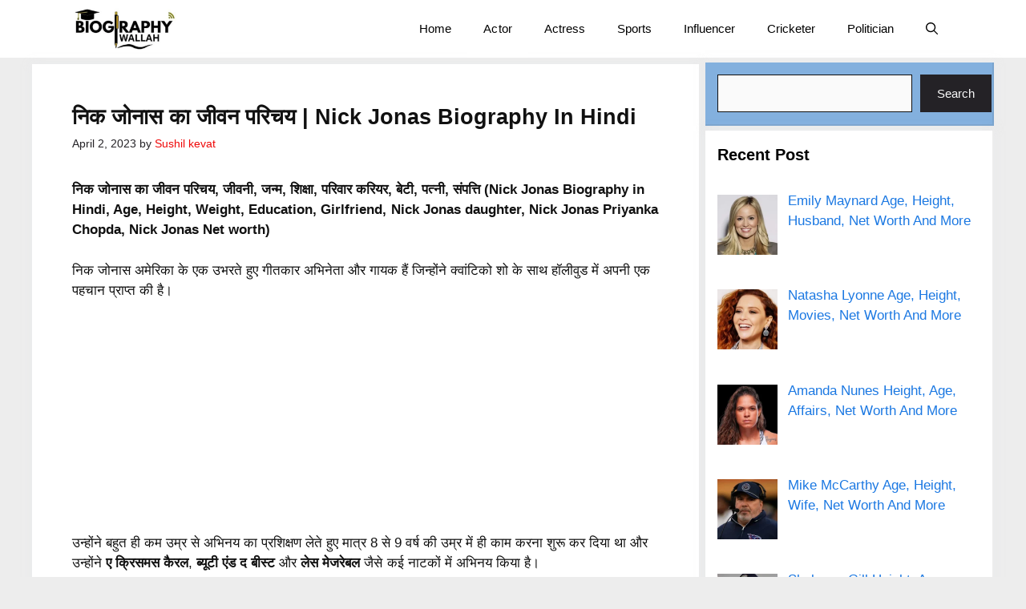

--- FILE ---
content_type: text/html; charset=UTF-8
request_url: https://biographywallah.com/nick-jonas-biography-in-hindi/
body_size: 24262
content:
<!DOCTYPE html><html lang="en-US" prefix="og: https://ogp.me/ns#"><head><script data-no-optimize="1" type="1bd1b1c3f5fed43e551307a1-text/javascript">var litespeed_docref=sessionStorage.getItem("litespeed_docref");litespeed_docref&&(Object.defineProperty(document,"referrer",{get:function(){return litespeed_docref}}),sessionStorage.removeItem("litespeed_docref"));</script> <meta charset="UTF-8"><meta name="viewport" content="width=device-width, initial-scale=1"><title>निक जोनास का जीवन परिचय | Nick Jonas Biography In Hindi &raquo; Biography Wallah</title><meta name="description" content="निक जोनास का जीवन परिचय, जीवनी, जन्म, शिक्षा, परिवार करियर, बेटी, पत्नी, संपत्ति (Nick Jonas Biography in Hindi, Age, Height, Weight, Education, Girlfriend,"/><meta name="robots" content="follow, index, max-snippet:-1, max-video-preview:-1, max-image-preview:large"/><link rel="canonical" href="https://biographywallah.com/nick-jonas-biography-in-hindi/" /><meta property="og:locale" content="en_US" /><meta property="og:type" content="article" /><meta property="og:title" content="निक जोनास का जीवन परिचय | Nick Jonas Biography In Hindi &raquo; Biography Wallah" /><meta property="og:description" content="निक जोनास का जीवन परिचय, जीवनी, जन्म, शिक्षा, परिवार करियर, बेटी, पत्नी, संपत्ति (Nick Jonas Biography in Hindi, Age, Height, Weight, Education, Girlfriend," /><meta property="og:url" content="https://biographywallah.com/nick-jonas-biography-in-hindi/" /><meta property="og:site_name" content="Biography Wallah" /><meta property="article:author" content="https://www.facebook.com/biographywallah" /><meta property="article:section" content="Actor" /><meta property="og:updated_time" content="2023-06-07T07:39:40+05:30" /><meta property="og:image" content="https://biographywallah.com/wp-content/uploads/2023/04/47f9352b-012b-49e8-a4bc-226c205370e8.jpg" /><meta property="og:image:secure_url" content="https://biographywallah.com/wp-content/uploads/2023/04/47f9352b-012b-49e8-a4bc-226c205370e8.jpg" /><meta property="og:image:width" content="1280" /><meta property="og:image:height" content="720" /><meta property="og:image:alt" content="निक जोनास का जीवन परिचय | Nick Jonas Biography In Hindi" /><meta property="og:image:type" content="image/jpeg" /><meta property="article:published_time" content="2023-04-02T17:13:30+05:30" /><meta property="article:modified_time" content="2023-06-07T07:39:40+05:30" /><meta name="twitter:card" content="summary_large_image" /><meta name="twitter:title" content="निक जोनास का जीवन परिचय | Nick Jonas Biography In Hindi &raquo; Biography Wallah" /><meta name="twitter:description" content="निक जोनास का जीवन परिचय, जीवनी, जन्म, शिक्षा, परिवार करियर, बेटी, पत्नी, संपत्ति (Nick Jonas Biography in Hindi, Age, Height, Weight, Education, Girlfriend," /><meta name="twitter:creator" content="@KevatKevat1" /><meta name="twitter:image" content="https://biographywallah.com/wp-content/uploads/2023/04/47f9352b-012b-49e8-a4bc-226c205370e8.jpg" /><meta name="twitter:label1" content="Written by" /><meta name="twitter:data1" content="Sushil kevat" /><meta name="twitter:label2" content="Time to read" /><meta name="twitter:data2" content="16 minutes" /> <script type="application/ld+json" class="rank-math-schema">{"@context":"https://schema.org","@graph":[{"@type":["Person","Organization"],"@id":"https://biographywallah.com/#person","name":"Sushil kevat","logo":{"@type":"ImageObject","@id":"https://biographywallah.com/#logo","url":"https://biographywallah.com/wp-content/uploads/2025/05/Portrait-of-Sushil-Kevat.webp","contentUrl":"https://biographywallah.com/wp-content/uploads/2025/05/Portrait-of-Sushil-Kevat.webp","caption":"Biography Wallah","inLanguage":"en-US","width":"1024","height":"1008"},"image":{"@type":"ImageObject","@id":"https://biographywallah.com/#logo","url":"https://biographywallah.com/wp-content/uploads/2025/05/Portrait-of-Sushil-Kevat.webp","contentUrl":"https://biographywallah.com/wp-content/uploads/2025/05/Portrait-of-Sushil-Kevat.webp","caption":"Biography Wallah","inLanguage":"en-US","width":"1024","height":"1008"}},{"@type":"WebSite","@id":"https://biographywallah.com/#website","url":"https://biographywallah.com","name":"Biography Wallah","publisher":{"@id":"https://biographywallah.com/#person"},"inLanguage":"en-US"},{"@type":"ImageObject","@id":"https://biographywallah.com/wp-content/uploads/2023/04/47f9352b-012b-49e8-a4bc-226c205370e8.jpg","url":"https://biographywallah.com/wp-content/uploads/2023/04/47f9352b-012b-49e8-a4bc-226c205370e8.jpg","width":"1280","height":"720","caption":"\u0928\u093f\u0915 \u091c\u094b\u0928\u093e\u0938 \u0915\u093e \u091c\u0940\u0935\u0928 \u092a\u0930\u093f\u091a\u092f | Nick Jonas Biography In Hindi","inLanguage":"en-US"},{"@type":["WebPage","FAQPage"],"@id":"https://biographywallah.com/nick-jonas-biography-in-hindi/#webpage","url":"https://biographywallah.com/nick-jonas-biography-in-hindi/","name":"\u0928\u093f\u0915 \u091c\u094b\u0928\u093e\u0938 \u0915\u093e \u091c\u0940\u0935\u0928 \u092a\u0930\u093f\u091a\u092f | Nick Jonas Biography In Hindi &raquo; Biography Wallah","datePublished":"2023-04-02T17:13:30+05:30","dateModified":"2023-06-07T07:39:40+05:30","isPartOf":{"@id":"https://biographywallah.com/#website"},"primaryImageOfPage":{"@id":"https://biographywallah.com/wp-content/uploads/2023/04/47f9352b-012b-49e8-a4bc-226c205370e8.jpg"},"inLanguage":"en-US","mainEntity":[{"@type":"Question","url":"https://biographywallah.com/nick-jonas-biography-in-hindi/#faq-question-1680423330897","name":"\u0928\u093f\u0915 \u091c\u094b\u0928\u093e\u0938 \u0915\u093e \u091c\u0928\u094d\u092e \u0915\u092c \u0914\u0930 \u0915\u0939\u093e\u0902 \u0939\u0941\u0906?","acceptedAnswer":{"@type":"Answer","text":"\u0928\u093f\u0915 \u091c\u094b\u0928\u093e\u0938 \u0915\u093e \u091c\u0928\u094d\u092e 16 \u0938\u093f\u0924\u0902\u092c\u0930 1982 \u0915\u094b \u0938\u0902\u092f\u0941\u0915\u094d\u0924 \u0930\u093e\u091c\u094d\u092f \u0905\u092e\u0947\u0930\u093f\u0915\u093e \u0915\u0947 \u091f\u0947\u0915\u094d\u0938\u093e\u0938 \u0930\u093e\u091c\u094d\u092f \u0915\u0940 \u0924\u0932\u093e\u0936 \u092e\u0947\u0902 \u0939\u0941\u0906 \u0925\u093e "}},{"@type":"Question","url":"https://biographywallah.com/nick-jonas-biography-in-hindi/#faq-question-1680423339901","name":"\u0928\u093f\u0915 \u091c\u094b\u0928\u093e\u0938 \u0915\u0940 \u0909\u092e\u094d\u0930 \u0915\u093f\u0924\u0928\u0940 \u0939\u0948?","acceptedAnswer":{"@type":"Answer","text":"31 \u0935\u0930\u094d\u0937 2023 \u0915\u0947 \u0905\u0928\u0941\u0938\u093e\u0930"}},{"@type":"Question","url":"https://biographywallah.com/nick-jonas-biography-in-hindi/#faq-question-1680423348880","name":"\u0928\u093f\u0915 \u091c\u094b\u0928\u093e\u0938 \u0915\u0940 \u0915\u092e\u093e\u0908 \u0915\u093f\u0924\u0928\u0940 \u0939\u0948?","acceptedAnswer":{"@type":"Answer","text":"\u0938\u094b\u0936\u0932 \u092e\u0940\u0921\u093f\u092f\u093e \u092e\u0947\u0902 \u0909\u092a\u0932\u092c\u094d\u0927 \u091c\u093e\u0928\u0915\u093e\u0930\u0940 \u0915\u0947 \u0905\u0928\u0941\u0938\u093e\u0930 \u0928\u093f\u0915 \u091c\u094b\u0928\u093e\u0938 \u0915\u0940 \u0915\u0941\u0932 \u0938\u0902\u092a\u0924\u094d\u0924\u093f $75 \u092e\u093f\u0932\u093f\u092f\u0928 \u0915 \u0917\u0908 \u0939\u0948 \u091c\u094b \u0915\u093f \u092d\u093e\u0930\u0924\u0940\u092f \u0930\u0941\u092a\u092f\u094b\u0902 \u092e\u0947\u0902 \u0932\u0917\u092d\u0917 \u20b9615 \u0915\u0930\u094b\u0921 \u0939\u094b\u0924\u0940 \u0939\u0948 \u0907\u0938\u0915\u0947 \u0938\u093e\u0925 \u0939\u0940 \u0909\u0928\u094d\u0939\u094b\u0902\u0928\u0947 \u0905\u092a\u0928\u0947 \u0905\u0927\u093f\u0915\u093e\u0930 \u0938\u0947 \u0938\u0902\u092a\u0924\u094d\u0924\u093f \u0917\u093e\u092f\u0928 \u0914\u0930 \u092b\u093f\u0932\u094d\u092e\u094b\u0902 \u0938\u0947 \u0905\u0930\u094d\u091c\u093f\u0924 \u0915\u0940 \u0939\u0948\u0964"}},{"@type":"Question","url":"https://biographywallah.com/nick-jonas-biography-in-hindi/#faq-question-1680423362131","name":"\u0928\u093f\u0915 \u091c\u094b\u0928\u093e\u0938 \u0915\u0940 \u092c\u0947\u091f\u0940 \u0915\u094c\u0928 \u0939\u0948?","acceptedAnswer":{"@type":"Answer","text":"\u0928\u093f\u0915 \u091c\u094b\u0928\u093e\u0938 \u0914\u0930 \u092a\u094d\u0930\u093f\u092f\u0902\u0915\u093e \u091a\u094b\u092a\u0921\u093c\u093e \u0915\u0947 \u091c\u0940\u0935\u0928 \u092e\u0947\u0902 \u090f\u0915 \u092c\u0939\u0941\u0924 \u0939\u0940 \u0916\u0942\u092c\u0938\u0942\u0930\u0924 \u092c\u0947\u091f\u0940 \u0928\u0947 \u0938\u093e\u0925 \u091c\u094b\u0921\u093c\u093e \u0939\u0948 \u091c\u093f\u0928\u0915\u093e \u0928\u093e\u092e \u0909\u0928\u094d\u0939\u094b\u0902\u0928\u0947 \u092e\u093e\u0932\u0924\u0940 \u092e\u0947\u0930\u0940 \u091a\u094b\u092a\u0921\u093c\u093e \u091c\u094b\u0928\u093e\u0938 \u0930\u0916\u093e \u0939\u0948\u0964"}},{"@type":"Question","url":"https://biographywallah.com/nick-jonas-biography-in-hindi/#faq-question-1680423370503","name":"\u0928\u093f\u0915 \u091c\u094b\u0928\u093e\u0938 \u0915\u0940 \u092a\u0924\u094d\u0928\u0940 \u0915\u094c\u0928 \u0939\u0948?","acceptedAnswer":{"@type":"Answer","text":"\u0926\u093f\u0938\u0902\u092c\u0930 2018 \u092e\u0947\u0902 \u0928\u093f\u0915 \u091c\u094b\u0928\u093e\u0938 \u0914\u0930 \u092a\u094d\u0930\u093f\u092f\u0902\u0915\u093e \u091a\u094b\u092a\u0921\u093c\u093e \u092a\u0939\u0932\u0947 \u0908\u0938\u093e\u0908 \u0930\u0940\u0924\u093f-\u0930\u093f\u0935\u093e\u091c\u094b\u0902 \u0915\u0947 \u0905\u0928\u0941\u0938\u093e\u0930 \u0914\u0930 \u092b\u093f\u0930 \u0939\u093f\u0902\u0926\u0940 \u0930\u0940\u0924\u093f-\u0930\u093f\u0935\u093e\u091c\u094b\u0902 \u0915\u0947 \u0905\u0928\u0941\u0938\u093e\u0930 \u0936\u093e\u0926\u0940 \u0915\u0930 \u0932\u0940\u0964"}},{"@type":"Question","url":"https://biographywallah.com/nick-jonas-biography-in-hindi/#faq-question-1680423421166","name":"\u0915\u094d\u092f\u093e \u092a\u094d\u0930\u093f\u092f\u0902\u0915\u093e \u0928\u093f\u0915 \u091c\u094b\u0928\u093e\u0938 \u0938\u0947 \u0932\u0902\u092c\u0940 \u0939\u0948?","acceptedAnswer":{"@type":"Answer","text":"\u0928\u093f\u0915 \u0935\u093e\u0938\u094d\u0924\u0935 \u092e\u0947\u0902 \u092a\u094d\u0930\u093f\u092f\u0902\u0915\u093e \u0915\u0940 \u0924\u0941\u0932\u0928\u093e \u092e\u0947\u0902 \u0932\u0902\u092c\u0947 \u0939\u0948\u0902 \u0915\u093f\u0902\u0924\u0941 \u0915\u0947\u0935\u0932 \u0915\u0941\u091b \u0907\u0902\u091a \u0938\u0947 \u0939\u0940 \u0917\u0942\u0917\u0932 \u0915\u0947 \u092e\u0941\u0924\u093e\u092c\u093f\u0915 \u092a\u094d\u0930\u093f\u092f\u0902\u0915\u093e \u0915\u0940 \u0932\u0902\u092c\u093e\u0908 5 \u092b\u0940\u091f 5 \u0907\u0902\u091a \u091c\u092c\u0915\u093f \u0928\u093f\u0915\u0940 \u0915\u0940 \u0932\u0902\u092c\u093e\u0908 5 \u092b\u0940\u091f 6 \u0907\u0902\u091a \u0939\u0948 \u0964"}}]},{"@type":"Person","@id":"https://biographywallah.com/author/admin/","name":"Sushil kevat","url":"https://biographywallah.com/author/admin/","image":{"@type":"ImageObject","@id":"https://secure.gravatar.com/avatar/7e86e0c1d2fb1295e79de0e3f921e3971eb7349be46902aed58eed951640730e?s=96&amp;d=mm&amp;r=g","url":"https://secure.gravatar.com/avatar/7e86e0c1d2fb1295e79de0e3f921e3971eb7349be46902aed58eed951640730e?s=96&amp;d=mm&amp;r=g","caption":"Sushil kevat","inLanguage":"en-US"},"sameAs":["https://biographywallah.com","https://www.facebook.com/biographywallah","https://twitter.com/KevatKevat1"]},{"@type":"BlogPosting","headline":"\u0928\u093f\u0915 \u091c\u094b\u0928\u093e\u0938 \u0915\u093e \u091c\u0940\u0935\u0928 \u092a\u0930\u093f\u091a\u092f | Nick Jonas Biography In Hindi &raquo; Biography Wallah","keywords":"Nick Jonas Biography In Hindi","datePublished":"2023-04-02T17:13:30+05:30","dateModified":"2023-06-07T07:39:40+05:30","articleSection":"Actor","author":{"@id":"https://biographywallah.com/author/admin/","name":"Sushil kevat"},"publisher":{"@id":"https://biographywallah.com/#person"},"description":"\u0928\u093f\u0915 \u091c\u094b\u0928\u093e\u0938 \u0915\u093e \u091c\u0940\u0935\u0928 \u092a\u0930\u093f\u091a\u092f, \u091c\u0940\u0935\u0928\u0940, \u091c\u0928\u094d\u092e, \u0936\u093f\u0915\u094d\u0937\u093e, \u092a\u0930\u093f\u0935\u093e\u0930 \u0915\u0930\u093f\u092f\u0930, \u092c\u0947\u091f\u0940, \u092a\u0924\u094d\u0928\u0940, \u0938\u0902\u092a\u0924\u094d\u0924\u093f (Nick Jonas Biography in Hindi, Age, Height, Weight, Education, Girlfriend,","name":"\u0928\u093f\u0915 \u091c\u094b\u0928\u093e\u0938 \u0915\u093e \u091c\u0940\u0935\u0928 \u092a\u0930\u093f\u091a\u092f | Nick Jonas Biography In Hindi &raquo; Biography Wallah","@id":"https://biographywallah.com/nick-jonas-biography-in-hindi/#richSnippet","isPartOf":{"@id":"https://biographywallah.com/nick-jonas-biography-in-hindi/#webpage"},"image":{"@id":"https://biographywallah.com/wp-content/uploads/2023/04/47f9352b-012b-49e8-a4bc-226c205370e8.jpg"},"inLanguage":"en-US","mainEntityOfPage":{"@id":"https://biographywallah.com/nick-jonas-biography-in-hindi/#webpage"}}]}</script> <link rel='dns-prefetch' href='//www.googletagmanager.com' /><link rel='dns-prefetch' href='//stats.wp.com' /><link rel='dns-prefetch' href='//pagead2.googlesyndication.com' /><link rel='dns-prefetch' href='//fundingchoicesmessages.google.com' /><link href='https://fonts.gstatic.com' crossorigin rel='preconnect' /><link href='https://fonts.googleapis.com' crossorigin rel='preconnect' /><link rel="alternate" type="application/rss+xml" title="Biography Wallah &raquo; Feed" href="https://biographywallah.com/feed/" /><link rel="alternate" type="application/rss+xml" title="Biography Wallah &raquo; Comments Feed" href="https://biographywallah.com/comments/feed/" /><link rel="alternate" title="oEmbed (JSON)" type="application/json+oembed" href="https://biographywallah.com/wp-json/oembed/1.0/embed?url=https%3A%2F%2Fbiographywallah.com%2Fnick-jonas-biography-in-hindi%2F" /><link rel="alternate" title="oEmbed (XML)" type="text/xml+oembed" href="https://biographywallah.com/wp-json/oembed/1.0/embed?url=https%3A%2F%2Fbiographywallah.com%2Fnick-jonas-biography-in-hindi%2F&#038;format=xml" /><link data-optimized="2" rel="stylesheet" href="https://biographywallah.com/wp-content/litespeed/css/ff36110393f72092d4b73925bdb0b879.css?ver=30328" /><style id='wp-block-image-inline-css'>.wp-block-image>a,.wp-block-image>figure>a{display:inline-block}.wp-block-image img{box-sizing:border-box;height:auto;max-width:100%;vertical-align:bottom}@media not (prefers-reduced-motion){.wp-block-image img.hide{visibility:hidden}.wp-block-image img.show{animation:show-content-image .4s}}.wp-block-image[style*=border-radius] img,.wp-block-image[style*=border-radius]>a{border-radius:inherit}.wp-block-image.has-custom-border img{box-sizing:border-box}.wp-block-image.aligncenter{text-align:center}.wp-block-image.alignfull>a,.wp-block-image.alignwide>a{width:100%}.wp-block-image.alignfull img,.wp-block-image.alignwide img{height:auto;width:100%}.wp-block-image .aligncenter,.wp-block-image .alignleft,.wp-block-image .alignright,.wp-block-image.aligncenter,.wp-block-image.alignleft,.wp-block-image.alignright{display:table}.wp-block-image .aligncenter>figcaption,.wp-block-image .alignleft>figcaption,.wp-block-image .alignright>figcaption,.wp-block-image.aligncenter>figcaption,.wp-block-image.alignleft>figcaption,.wp-block-image.alignright>figcaption{caption-side:bottom;display:table-caption}.wp-block-image .alignleft{float:left;margin:.5em 1em .5em 0}.wp-block-image .alignright{float:right;margin:.5em 0 .5em 1em}.wp-block-image .aligncenter{margin-left:auto;margin-right:auto}.wp-block-image :where(figcaption){margin-bottom:1em;margin-top:.5em}.wp-block-image.is-style-circle-mask img{border-radius:9999px}@supports ((-webkit-mask-image:none) or (mask-image:none)) or (-webkit-mask-image:none){.wp-block-image.is-style-circle-mask img{border-radius:0;-webkit-mask-image:url('data:image/svg+xml;utf8,<svg viewBox="0 0 100 100" xmlns="http://www.w3.org/2000/svg"><circle cx="50" cy="50" r="50"/></svg>');mask-image:url('data:image/svg+xml;utf8,<svg viewBox="0 0 100 100" xmlns="http://www.w3.org/2000/svg"><circle cx="50" cy="50" r="50"/></svg>');mask-mode:alpha;-webkit-mask-position:center;mask-position:center;-webkit-mask-repeat:no-repeat;mask-repeat:no-repeat;-webkit-mask-size:contain;mask-size:contain}}:root :where(.wp-block-image.is-style-rounded img,.wp-block-image .is-style-rounded img){border-radius:9999px}.wp-block-image figure{margin:0}.wp-lightbox-container{display:flex;flex-direction:column;position:relative}.wp-lightbox-container img{cursor:zoom-in}.wp-lightbox-container img:hover+button{opacity:1}.wp-lightbox-container button{align-items:center;backdrop-filter:blur(16px) saturate(180%);background-color:#5a5a5a40;border:none;border-radius:4px;cursor:zoom-in;display:flex;height:20px;justify-content:center;opacity:0;padding:0;position:absolute;right:16px;text-align:center;top:16px;width:20px;z-index:100}@media not (prefers-reduced-motion){.wp-lightbox-container button{transition:opacity .2s ease}}.wp-lightbox-container button:focus-visible{outline:3px auto #5a5a5a40;outline:3px auto -webkit-focus-ring-color;outline-offset:3px}.wp-lightbox-container button:hover{cursor:pointer;opacity:1}.wp-lightbox-container button:focus{opacity:1}.wp-lightbox-container button:focus,.wp-lightbox-container button:hover,.wp-lightbox-container button:not(:hover):not(:active):not(.has-background){background-color:#5a5a5a40;border:none}.wp-lightbox-overlay{box-sizing:border-box;cursor:zoom-out;height:100vh;left:0;overflow:hidden;position:fixed;top:0;visibility:hidden;width:100%;z-index:100000}.wp-lightbox-overlay .close-button{align-items:center;cursor:pointer;display:flex;justify-content:center;min-height:40px;min-width:40px;padding:0;position:absolute;right:calc(env(safe-area-inset-right) + 16px);top:calc(env(safe-area-inset-top) + 16px);z-index:5000000}.wp-lightbox-overlay .close-button:focus,.wp-lightbox-overlay .close-button:hover,.wp-lightbox-overlay .close-button:not(:hover):not(:active):not(.has-background){background:none;border:none}.wp-lightbox-overlay .lightbox-image-container{height:var(--wp--lightbox-container-height);left:50%;overflow:hidden;position:absolute;top:50%;transform:translate(-50%,-50%);transform-origin:top left;width:var(--wp--lightbox-container-width);z-index:9999999999}.wp-lightbox-overlay .wp-block-image{align-items:center;box-sizing:border-box;display:flex;height:100%;justify-content:center;margin:0;position:relative;transform-origin:0 0;width:100%;z-index:3000000}.wp-lightbox-overlay .wp-block-image img{height:var(--wp--lightbox-image-height);min-height:var(--wp--lightbox-image-height);min-width:var(--wp--lightbox-image-width);width:var(--wp--lightbox-image-width)}.wp-lightbox-overlay .wp-block-image figcaption{display:none}.wp-lightbox-overlay button{background:none;border:none}.wp-lightbox-overlay .scrim{background-color:#fff;height:100%;opacity:.9;position:absolute;width:100%;z-index:2000000}.wp-lightbox-overlay.active{visibility:visible}@media not (prefers-reduced-motion){.wp-lightbox-overlay.active{animation:turn-on-visibility .25s both}.wp-lightbox-overlay.active img{animation:turn-on-visibility .35s both}.wp-lightbox-overlay.show-closing-animation:not(.active){animation:turn-off-visibility .35s both}.wp-lightbox-overlay.show-closing-animation:not(.active) img{animation:turn-off-visibility .25s both}.wp-lightbox-overlay.zoom.active{animation:none;opacity:1;visibility:visible}.wp-lightbox-overlay.zoom.active .lightbox-image-container{animation:lightbox-zoom-in .4s}.wp-lightbox-overlay.zoom.active .lightbox-image-container img{animation:none}.wp-lightbox-overlay.zoom.active .scrim{animation:turn-on-visibility .4s forwards}.wp-lightbox-overlay.zoom.show-closing-animation:not(.active){animation:none}.wp-lightbox-overlay.zoom.show-closing-animation:not(.active) .lightbox-image-container{animation:lightbox-zoom-out .4s}.wp-lightbox-overlay.zoom.show-closing-animation:not(.active) .lightbox-image-container img{animation:none}.wp-lightbox-overlay.zoom.show-closing-animation:not(.active) .scrim{animation:turn-off-visibility .4s forwards}}@keyframes show-content-image{0%{visibility:hidden}99%{visibility:hidden}to{visibility:visible}}@keyframes turn-on-visibility{0%{opacity:0}to{opacity:1}}@keyframes turn-off-visibility{0%{opacity:1;visibility:visible}99%{opacity:0;visibility:visible}to{opacity:0;visibility:hidden}}@keyframes lightbox-zoom-in{0%{transform:translate(calc((-100vw + var(--wp--lightbox-scrollbar-width))/2 + var(--wp--lightbox-initial-left-position)),calc(-50vh + var(--wp--lightbox-initial-top-position))) scale(var(--wp--lightbox-scale))}to{transform:translate(-50%,-50%) scale(1)}}@keyframes lightbox-zoom-out{0%{transform:translate(-50%,-50%) scale(1);visibility:visible}99%{visibility:visible}to{transform:translate(calc((-100vw + var(--wp--lightbox-scrollbar-width))/2 + var(--wp--lightbox-initial-left-position)),calc(-50vh + var(--wp--lightbox-initial-top-position))) scale(var(--wp--lightbox-scale));visibility:hidden}}
/*# sourceURL=https://biographywallah.com/wp-includes/blocks/image/style.min.css */</style>
 <script type="litespeed/javascript" data-src="https://www.googletagmanager.com/gtag/js?id=GT-WBL9MGD" id="google_gtagjs-js"></script> <script id="google_gtagjs-js-after" type="litespeed/javascript">window.dataLayer=window.dataLayer||[];function gtag(){dataLayer.push(arguments)}
gtag("set","linker",{"domains":["biographywallah.com"]});gtag("js",new Date());gtag("set","developer_id.dZTNiMT",!0);gtag("config","GT-WBL9MGD")</script> <link rel="https://api.w.org/" href="https://biographywallah.com/wp-json/" /><link rel="alternate" title="JSON" type="application/json" href="https://biographywallah.com/wp-json/wp/v2/posts/11769" /><link rel="EditURI" type="application/rsd+xml" title="RSD" href="https://biographywallah.com/xmlrpc.php?rsd" /><meta name="generator" content="WordPress 6.9" /><link rel='shortlink' href='https://biographywallah.com/?p=11769' /><meta name="generator" content="Site Kit by Google 1.170.0" /> <script type="litespeed/javascript" data-src="https://cdn.larapush.com/scripts/larapush-popup-5.0.0.min.js"></script> <meta name="google-adsense-platform-account" content="ca-host-pub-2644536267352236"><meta name="google-adsense-platform-domain" content="sitekit.withgoogle.com"> <script type="litespeed/javascript" data-src="https://pagead2.googlesyndication.com/pagead/js/adsbygoogle.js?client=ca-pub-9092365152262744&amp;host=ca-host-pub-2644536267352236" crossorigin="anonymous"></script> <link rel="icon" href="https://biographywallah.com/wp-content/uploads/2025/08/cropped-Brown-Gradient-Modern-Twitter-Profile-Picture-1-32x32.webp" sizes="32x32" /><link rel="icon" href="https://biographywallah.com/wp-content/uploads/2025/08/cropped-Brown-Gradient-Modern-Twitter-Profile-Picture-1-192x192.webp" sizes="192x192" /><link rel="apple-touch-icon" href="https://biographywallah.com/wp-content/uploads/2025/08/cropped-Brown-Gradient-Modern-Twitter-Profile-Picture-1-180x180.webp" /><meta name="msapplication-TileImage" content="https://biographywallah.com/wp-content/uploads/2025/08/cropped-Brown-Gradient-Modern-Twitter-Profile-Picture-1-270x270.webp" /></head><body class="wp-singular post-template-default single single-post postid-11769 single-format-standard wp-custom-logo wp-embed-responsive wp-theme-generatepress post-image-above-header post-image-aligned-center sticky-menu-slide right-sidebar nav-below-header separate-containers nav-search-enabled header-aligned-left dropdown-hover" itemtype="https://schema.org/Blog" itemscope>
<a class="screen-reader-text skip-link" href="#content" title="Skip to content">Skip to content</a><nav class="has-branding main-navigation nav-align-right has-menu-bar-items sub-menu-right" id="site-navigation" aria-label="Primary"  itemtype="https://schema.org/SiteNavigationElement" itemscope><div class="inside-navigation grid-container"><div class="navigation-branding"><div class="site-logo">
<a href="https://biographywallah.com/" title="Biography Wallah" rel="home">
<img data-lazyloaded="1" src="[data-uri]" class="header-image is-logo-image" alt="Biography Wallah" data-src="https://biographywallah.com/wp-content/uploads/2025/09/cropped-cropped-Untitled-design.webp" title="Biography Wallah" width="908" height="363" />
</a></div></div><form method="get" class="search-form navigation-search" action="https://biographywallah.com/">
<input type="search" class="search-field" value="" name="s" title="Search" /></form>				<button class="menu-toggle" aria-controls="primary-menu" aria-expanded="false">
<span class="gp-icon icon-menu-bars"><svg viewBox="0 0 512 512" aria-hidden="true" xmlns="http://www.w3.org/2000/svg" width="1em" height="1em"><path d="M0 96c0-13.255 10.745-24 24-24h464c13.255 0 24 10.745 24 24s-10.745 24-24 24H24c-13.255 0-24-10.745-24-24zm0 160c0-13.255 10.745-24 24-24h464c13.255 0 24 10.745 24 24s-10.745 24-24 24H24c-13.255 0-24-10.745-24-24zm0 160c0-13.255 10.745-24 24-24h464c13.255 0 24 10.745 24 24s-10.745 24-24 24H24c-13.255 0-24-10.745-24-24z" /></svg><svg viewBox="0 0 512 512" aria-hidden="true" xmlns="http://www.w3.org/2000/svg" width="1em" height="1em"><path d="M71.029 71.029c9.373-9.372 24.569-9.372 33.942 0L256 222.059l151.029-151.03c9.373-9.372 24.569-9.372 33.942 0 9.372 9.373 9.372 24.569 0 33.942L289.941 256l151.03 151.029c9.372 9.373 9.372 24.569 0 33.942-9.373 9.372-24.569 9.372-33.942 0L256 289.941l-151.029 151.03c-9.373 9.372-24.569 9.372-33.942 0-9.372-9.373-9.372-24.569 0-33.942L222.059 256 71.029 104.971c-9.372-9.373-9.372-24.569 0-33.942z" /></svg></span><span class="screen-reader-text">Menu</span>				</button><div id="primary-menu" class="main-nav"><ul id="menu-top-menu" class=" menu sf-menu"><li id="menu-item-30655" class="menu-item menu-item-type-custom menu-item-object-custom menu-item-home menu-item-30655"><a href="https://biographywallah.com/">Home</a></li><li id="menu-item-278" class="menu-item menu-item-type-taxonomy menu-item-object-category current-post-ancestor current-menu-parent current-post-parent menu-item-278"><a href="https://biographywallah.com/actor/">Actor</a></li><li id="menu-item-279" class="menu-item menu-item-type-taxonomy menu-item-object-category menu-item-279"><a href="https://biographywallah.com/actress/">Actress</a></li><li id="menu-item-21031" class="menu-item menu-item-type-taxonomy menu-item-object-category menu-item-21031"><a href="https://biographywallah.com/sport/">Sports</a></li><li id="menu-item-37880" class="menu-item menu-item-type-taxonomy menu-item-object-category menu-item-37880"><a href="https://biographywallah.com/influencer/">Influencer</a></li><li id="menu-item-366" class="menu-item menu-item-type-taxonomy menu-item-object-category menu-item-366"><a href="https://biographywallah.com/cricketer/">Cricketer</a></li><li id="menu-item-31167" class="menu-item menu-item-type-taxonomy menu-item-object-category menu-item-31167"><a href="https://biographywallah.com/politician/">Politician</a></li></ul></div><div class="menu-bar-items"><span class="menu-bar-item search-item"><a aria-label="Open Search Bar" href="#"><span class="gp-icon icon-search"><svg viewBox="0 0 512 512" aria-hidden="true" xmlns="http://www.w3.org/2000/svg" width="1em" height="1em"><path fill-rule="evenodd" clip-rule="evenodd" d="M208 48c-88.366 0-160 71.634-160 160s71.634 160 160 160 160-71.634 160-160S296.366 48 208 48zM0 208C0 93.125 93.125 0 208 0s208 93.125 208 208c0 48.741-16.765 93.566-44.843 129.024l133.826 134.018c9.366 9.379 9.355 24.575-.025 33.941-9.379 9.366-24.575 9.355-33.941-.025L337.238 370.987C301.747 399.167 256.839 416 208 416 93.125 416 0 322.875 0 208z" /></svg><svg viewBox="0 0 512 512" aria-hidden="true" xmlns="http://www.w3.org/2000/svg" width="1em" height="1em"><path d="M71.029 71.029c9.373-9.372 24.569-9.372 33.942 0L256 222.059l151.029-151.03c9.373-9.372 24.569-9.372 33.942 0 9.372 9.373 9.372 24.569 0 33.942L289.941 256l151.03 151.029c9.372 9.373 9.372 24.569 0 33.942-9.373 9.372-24.569 9.372-33.942 0L256 289.941l-151.029 151.03c-9.373 9.372-24.569 9.372-33.942 0-9.372-9.373-9.372-24.569 0-33.942L222.059 256 71.029 104.971c-9.372-9.373-9.372-24.569 0-33.942z" /></svg></span></a></span></div></div></nav><div class="site grid-container container hfeed" id="page"><div class="site-content" id="content"><div class="content-area" id="primary"><main class="site-main" id="main"><div class='code-block code-block-1' style='margin: 8px auto; text-align: center; display: block; clear: both;'> <script type="litespeed/javascript" data-src="https://pagead2.googlesyndication.com/pagead/js/adsbygoogle.js?client=ca-pub-9092365152262744"
     crossorigin="anonymous"></script> 
<ins class="adsbygoogle"
style="display:block"
data-ad-client="ca-pub-9092365152262744"
data-ad-slot="5214018219"
data-ad-format="auto"
data-full-width-responsive="true"></ins> <script type="litespeed/javascript">(adsbygoogle=window.adsbygoogle||[]).push({})</script></div><article id="post-11769" class="post-11769 post type-post status-publish format-standard has-post-thumbnail hentry category-actor" itemtype="https://schema.org/CreativeWork" itemscope><div class="inside-article"><header class="entry-header"><h1 class="entry-title" itemprop="headline">निक जोनास का जीवन परिचय | Nick Jonas Biography In Hindi</h1><div class="entry-meta">
<span class="posted-on"><time class="updated" datetime="2023-06-07T07:39:40+05:30" itemprop="dateModified">June 7, 2023</time><time class="entry-date published" datetime="2023-04-02T17:13:30+05:30" itemprop="datePublished">April 2, 2023</time></span> <span class="byline">by <span class="author vcard" itemprop="author" itemtype="https://schema.org/Person" itemscope><a class="url fn n" href="https://biographywallah.com/author/admin/" title="View all posts by Sushil kevat" rel="author" itemprop="url"><span class="author-name" itemprop="name">Sushil kevat</span></a></span></span></div></header><div class="entry-content" itemprop="text"><div class='code-block code-block-3' style='margin: 8px auto; text-align: center; display: block; clear: both;'> <script type="litespeed/javascript" data-src="https://pagead2.googlesyndication.com/pagead/js/adsbygoogle.js?client=ca-pub-9092365152262744"
     crossorigin="anonymous"></script> 
<ins class="adsbygoogle"
style="display:block"
data-ad-client="ca-pub-9092365152262744"
data-ad-slot="4702245263"
data-ad-format="auto"
data-full-width-responsive="true"></ins> <script type="litespeed/javascript">(adsbygoogle=window.adsbygoogle||[]).push({})</script></div><p><strong>निक जोनास का जीवन परिचय, जीवनी, जन्म, शिक्षा, परिवार करियर, बेटी, पत्नी, संपत्ति (Nick Jonas Biography in Hindi, Age, Height, Weight, Education, Girlfriend, Nick Jonas daughter, Nick Jonas Priyanka Chopda, Nick Jonas Net worth)</strong></p><p>निक जोनास अमेरिका के एक उभरते हुए गीतकार अभिनेता और गायक हैं जिन्होंने क्वांटिको शो के साथ हॉलीवुड में अपनी एक पहचान प्राप्त की है।</p><div class='code-block code-block-4' style='margin: 8px auto; text-align: center; display: block; clear: both;'> <script type="litespeed/javascript" data-src="https://pagead2.googlesyndication.com/pagead/js/adsbygoogle.js?client=ca-pub-9092365152262744"
     crossorigin="anonymous"></script> 
<ins class="adsbygoogle"
style="display:inline-block;width:300px;height:250px"
data-ad-client="ca-pub-9092365152262744"
data-ad-slot="6194205196"></ins> <script type="litespeed/javascript">(adsbygoogle=window.adsbygoogle||[]).push({})</script></div><p>उन्होंने बहुत ही कम उम्र से अभिनय का प्रशिक्षण लेते हुए मात्र 8 से 9 वर्ष की उम्र में ही काम करना शुरू कर दिया था और उन्होंने <strong>ए क्रिसमस कैरल</strong>, <strong>ब्यूटी एंड द बीस्ट</strong> और <strong>लेस मेजरेबल</strong> जैसे कई नाटकों में अभिनय किया है।</p><p>उन्होंने मात्र 12 वर्ष की उम्र में सिंगिंग के साथ-साथ एक्टिंग की दुनिया में कदम रखते हुए कोलंबिया रिकॉर्ड्स के साथ अपना पहला एल्बम जारी किया और फिर कभी पीछे मुड़कर नहीं देखा एवं आगे बढ़ते हम चले गए।</p><p>दोस्तों आज के अपने इस लेख <strong>(Nick Jonas Biography In Hindi</strong>? में हम आपसे निक जोनास के जीवन के बारे में बहुत सी जानकारियों को साझा करेंगे तो आइए जानते हैं उनके बारे में-</p><div class="wp-block-image"><figure class="aligncenter size-large is-resized"><img data-lazyloaded="1" src="[data-uri]" fetchpriority="high" decoding="async" data-src="https://biographywallah.com/wp-content/uploads/2023/04/47f9352b-012b-49e8-a4bc-226c205370e8-1024x576.jpg" alt="निक जोनास का जीवन परिचय | Nick Jonas Biography In Hindi" class="wp-image-11783" width="564" height="317" data-srcset="https://biographywallah.com/wp-content/uploads/2023/04/47f9352b-012b-49e8-a4bc-226c205370e8-1024x576.jpg 1024w, https://biographywallah.com/wp-content/uploads/2023/04/47f9352b-012b-49e8-a4bc-226c205370e8-300x169.jpg 300w, https://biographywallah.com/wp-content/uploads/2023/04/47f9352b-012b-49e8-a4bc-226c205370e8-768x432.jpg 768w, https://biographywallah.com/wp-content/uploads/2023/04/47f9352b-012b-49e8-a4bc-226c205370e8-600x338.jpg 600w, https://biographywallah.com/wp-content/uploads/2023/04/47f9352b-012b-49e8-a4bc-226c205370e8-150x84.jpg 150w, https://biographywallah.com/wp-content/uploads/2023/04/47f9352b-012b-49e8-a4bc-226c205370e8.jpg 1280w" data-sizes="(max-width: 564px) 100vw, 564px" /></figure><div class='code-block code-block-2' style='margin: 8px auto; text-align: center; display: block; clear: both;'> <script type="litespeed/javascript" data-src="https://pagead2.googlesyndication.com/pagead/js/adsbygoogle.js?client=ca-pub-9092365152262744"
     crossorigin="anonymous"></script> 
<ins class="adsbygoogle"
style="display:inline-block;width:300px;height:250px"
data-ad-client="ca-pub-9092365152262744"
data-ad-slot="5214018219"></ins> <script type="litespeed/javascript">(adsbygoogle=window.adsbygoogle||[]).push({})</script></div></div><p></p><h2 class="wp-block-heading has-medium-font-size">निक जोनास का जीवन परिचय</h2><figure class="wp-block-table"><table class="has-fixed-layout"><tbody><tr><td>नाम (Name)</td><td>निक जोनास</td></tr><tr><td>पूरा नाम (Full Name)</td><td>निकोलस जेरी जोनास</td></tr><tr><td>उपनाम (Nick Name)</td><td>निक जे, निक, मिस्टर प्रेसिडेंट</td></tr><tr><td>जन्म (Date of Birth)</td><td>16 सितंबर 1992</td></tr><tr><td>जन्म स्थान (Birth Place)</td><td>डलास, टेक्सास, संयुक्त राज्य अमेरिका</td></tr><tr><td>राशि (Zodiac Sign)</td><td>कन्या</td></tr><tr><td>उम्र (Age)</td><td>31 वर्ष 2023 के अनुसार</td></tr><tr><td>धर्म (Religion)</td><td>ईसाई</td></tr><tr><td>नागरिकता (Nationality)</td><td>अमेरिकन</td></tr><tr><td>गृह नगर (Home town)</td><td> वायकॉफ एनजे यूएसए</td></tr><tr><td>लंबाई (Height)</td><td>(लगभग) 5 फुट 7 इंच</td></tr><tr><td>वजन (Weight)</td><td>(लगभग) 70 किलोग्राम</td></tr><tr><td>शैक्षिक योग्यता (Education Qualification)</td><td>उच्च विद्यालय</td></tr><tr><td>स्कूल (School)</td><td>वाइषॉफ न्यूजर्सी के पूर्वी ईसाई हाई स्कूल</td></tr><tr><td>कॉलेज (College)</td><td>ज्ञात नहीं</td></tr><tr><td>पेशा (Profession)</td><td>गायक गीतकार अभिनेता और निर्माता</td></tr><tr><td>प्रसिद्ध (Famous For)</td><td>जोनास ब्रदर्स, बैंड के लिए</td></tr><tr><td>शौक (Hobbies)</td><td>बेसबॉल खेलना और संगीत सुनना</td></tr><tr><td>गर्लफ्रेंड (Girlfriend&#8217;s)</td><td>माइली साइरस <br>सेलेना गोमेज <br>निकोल एंडरसन <br>डेल्टा गुड्रेम <br>ओलिविया कल्पो <br>डेमी लोवाटो  <br>प्रियंका चोपड़ा</td></tr><tr><td>वैवाहिक स्थिति (Marital Status)</td><td>विवाहित</td></tr><tr><td>कुल संपत्ति (Net worth)</td><td>$75 मिलीयन</td></tr></tbody></table></figure><h2 class="wp-block-heading has-medium-font-size">निक जोनास कौन है? (Who is Nick Jonas)</h2><p>निक जोनास जिनका पूरा नाम निकोलस जेरी जोनास है वह एक अमेरिकी गायक, गीतकार और अभिनेता है। जिन्होंने उनके बड़े भाइयों और केविन के साथ जोनास ब्रदर्स बैंड का गठन करते हुए वर्ष 2002 में अपना पहला एल्बम रिलीज किया था।</p><h2 class="wp-block-heading has-medium-font-size">निक जोनास का जन्म एवं शुरुआती जीवन</h2><p>निक जोनास का जन्म 16 सितंबर 1982 को संयुक्त राज्य अमेरिका के टेक्सास राज्य की तलाश में हुआ था उनके पिता का नाम <strong>पॉल केविन जोनास</strong> है जो कि एक सिंगर रह चुके हैं।</p><p>उनकी माता जी का नाम <strong>डेनिस मिलर जोनास</strong> वह एक पोस्टल सर्विस का कार्य करती हैं, उनके परिवार में उनके माता-पिता के अलावा उनके दो भाई हैं जिनके नाम <strong>जोए जोनास</strong> और <strong>फ्रैंकी जोनास</strong> है।</p><p>वह अपने शुरुआती वर्षों में ही अपनी मां के साथ न्यूजर्सी के बाइक ऑफ में रहने चले गए थे वहां उनकी माता ने उन्हें शिक्षा प्रदान करने के अतिरिक्त जर्मन, अंग्रेजी, स्कॉटिश, इटालियन और फ्रेंच आदि के विस्तृत एथनिक बैकग्राउंड के संबंध में जानकारियां दिलाई।</p><h2 class="wp-block-heading has-medium-font-size">निक जोनास की शिक्षा (Nick Jonas Education)</h2><p>निक जोनास ने अपनी प्रारंभिक वाइषॉफ न्यूजर्सी के पूर्वी ईसाई हाई स्कूल से प्राप्त की है और उन्होंने कक्षा 12वीं तक की शिक्षा प्राप्त की है।</p><p>जैसा कि हम जानते हैं उन्होंने बहुत ही कम उम्र से संगीत की शिक्षा लेना शुरू कर दिया था और मात्र 7 वर्ष की उम्र में ही ब्रॉडवे पर परफॉर्म करने लगे थे।</p><p>जिसके कारण उन्हें बचपन से ही शो और बिजनेस में शामिल हो गए थे इस कारण वह अपनी शिक्षा को छोड़कर अपने भाइयों के साथ संगीत के क्षेत्र में आगे बढ़ गए।</p><h2 class="wp-block-heading has-medium-font-size">निक जोनास का परिवार (Nick Jonas Family)</h2><figure class="wp-block-table"><table class="has-fixed-layout"><tbody><tr><td>पिता का नाम (Father&#8217;s Name)</td><td>कॉल केविन जोड़ा</td></tr><tr><td>माता का नाम (Mother&#8217;s Name)</td><td>डेनिस मिलर जोनास</td></tr><tr><td>बहन का नाम (Sister&#8217;s Name)</td><td>ज्ञात नहीं</td></tr><tr><td>भाई का नाम (Brother&#8217;s Name)</td><td>जोए जोनास <br>केविन जोनास <br>फ्रैंकी जोनास</td></tr><tr><td>पत्नी का नाम (Wife&#8217;s Name)</td><td>प्रियंका चोपड़ा</td></tr><tr><td>बेटी का नाम (Daughter Name)</td><td>मालती मैरी चोपड़ा जोनास</td></tr></tbody></table></figure><h2 class="wp-block-heading has-medium-font-size">निक जोनास की गर्लफ्रेंड (Nick Jonas Girlfriend&#8217;s)</h2><p>दोस्तों अगर निक जोनास की लव लाइफ की बात की जाए तो उन्होंने अपने जीवन में बहुत सी लड़कियों को डेट किया है और उनकी पहली गर्लफ्रेंड ,अभिनेत्री एवं गायिका <strong>मिले सायरस </strong>थी जो कि सन 2006 में उन्हें मिली थी और 1 वर्ष तक उनके साथ रहे।</p><p>इसके पश्चात वर्ष 2008 में निक जोनास ने <strong>सेलेना गोमेज</strong> कांटेक्ट करना शुरू किया और लगभग 2 वर्षों तक उन्हें डेट किया परंतु 2 वर्षों बाद वह अलग हो गए।</p><p>इसके बाद उन्हें अपने जीवन में पुनः एक अभिनेत्री और गायिका से प्यार हो गया जिनके साथ वह वर्ष 2012 तक साथ में रहे और उनका नाम है <strong>निकोल एंडरसन</strong>।</p><p>इसके बाद उन्होंने वर्ष 2011 से वर्ष 2012 तक गायिका डेल्टा गुड्रेम को डेट किया और उसके बाद सन् 2013 से 2015 तक मॉडल <strong>ओलिविया कल्पो</strong> के साथ अपनी लव लाइफ को जारी रखा।</p><p>इनसे रिश्ता तोड़ने के बाद उन्होंने एक बार पुनः एक अभिनेत्री और गायिका <strong>डेमी लोवाटो</strong> के साथ संबंध बनाए और उनके साथ कुछ शो भी किए किंतु वह रिश्ता भी बहुत अधिक समय तक नहीं चल पाया और वह उन्हें भी छोड़ कर आगे बढ़ गए।</p><h2 class="wp-block-heading has-medium-font-size">निक जोनास और प्रियंका चोपड़ा की लव स्टोरी (Nick Jonas Priyanka Chopda)</h2><p>दोस्तों जहां तक बात की जाए निक जोनास और भारतीय <strong>अभिनेत्री प्रियंका चोपड़ा</strong> की तो उन दोनों की पहली मुलाकात है वर्ष 2017 में राल्फ लॉरेन के लिए एक रैम्प में हुई थी।</p><p>हालांकि वे एक दूसरे को पहले भी जानते थे परंतु इसके बाद उन दोनों को बहुत सी जगहों पर एक साथ देखा गया और ऐसा भी कहा जाता है कि प्रियंका चोपड़ा ने जोनास के परिवार की एक रीयूनियन इवेंट में भी हिस्सा लिया था।</p><p>इसके बाद उन्होंने अपने रिश्ते को आगे बढ़ाते हुए अगस्त 2018 में निक जोनास ने प्रियंका चोपड़ा को प्रपोज किया और मुंबई में उन्होंने सगाई कर ली।</p><p>इसके पश्चात उन्होंने दिसंबर 2018 में निक जोनास और प्रियंका चोपड़ा पहले ईसाई रीति-रिवाजों के अनुसार और फिर हिंदी रीति-रिवाजों के अनुसार शादी कर ली।</p><div class="wp-block-image"><figure class="aligncenter size-large is-resized"><img data-lazyloaded="1" src="[data-uri]" decoding="async" data-src="https://biographywallah.com/wp-content/uploads/2023/04/5160e8fe-a093-4326-a441-38b75047c6c1-1024x683.jpg" alt="निक जोनास का जीवन परिचय | Nick Jonas Biography In Hindi" class="wp-image-11786" width="402" height="267" data-srcset="https://biographywallah.com/wp-content/uploads/2023/04/5160e8fe-a093-4326-a441-38b75047c6c1-1024x683.jpg 1024w, https://biographywallah.com/wp-content/uploads/2023/04/5160e8fe-a093-4326-a441-38b75047c6c1-300x200.jpg 300w, https://biographywallah.com/wp-content/uploads/2023/04/5160e8fe-a093-4326-a441-38b75047c6c1-768x512.jpg 768w, https://biographywallah.com/wp-content/uploads/2023/04/5160e8fe-a093-4326-a441-38b75047c6c1-600x400.jpg 600w, https://biographywallah.com/wp-content/uploads/2023/04/5160e8fe-a093-4326-a441-38b75047c6c1-150x100.jpg 150w, https://biographywallah.com/wp-content/uploads/2023/04/5160e8fe-a093-4326-a441-38b75047c6c1.jpg 1080w" data-sizes="(max-width: 402px) 100vw, 402px" /><figcaption class="wp-element-caption">Image Credit- Google</figcaption></figure></div><p></p><h2 class="wp-block-heading has-medium-font-size">निक जोनास की बेटी (Nick Jonas Daughter)</h2><p>निक जोनास और प्रियंका चोपड़ा के जीवन में एक बहुत ही खूबसूरत बेटी ने साथ जोड़ा है जिनका नाम उन्होंने<strong> मालती मैरी चोपड़ा जोनास </strong>रखा है।</p><p>उनके नाम में जुड़े मैरी शब्द का अर्थ होता है समुद्र का एक सितारा प्रियंका चोपड़ा ने अपनी बेटी के इस प्रकार के नाम पर बताया कि वह चाहती थी कि उनकी बेटी का नाम बिल्कुल अलग हो।</p><h2 class="wp-block-heading has-medium-font-size">निक जोनास का करियर (Nick Jonas Career)</h2><p>जैसा कि आपने देखा कि उन्होंने मात्र 7 वर्ष की उम्र में ही अपने करियर की शुरुआत कर दी थी और इसके बाद सौभाग्य से उन्हें सोनी म्यूजिक एंटरटेनमेंट के रिकॉर्ड एल्बम कोलंबिया रिकॉर्ड्स ने इन पर ध्यान दिया और 12 वर्ष की उम्र में उन्हें अपना पहला एलबम जारी करने का मौका दिया।</p><p>इसके बाद मुझे अपना पहला रिकॉर्डिंग अनुबंध मिला और वर्ष 2005 में उन्होंने <strong>एक पॉप रॉक बैंड </strong>नाम के बैंड का गठन किया जिसे <strong>जोनास ब्रदर </strong>के नाम से भी जाना जाता है जो कि उन्होंने अपने बड़े भाइयों के साथ मिलकर शुरू किया है।</p><p>उन्होंने अपने जोनास ब्रदर्स से अपना पहला एल्बम वर्ष 2006 में रिलीज किया लेकिन उसे उतनी सफलता नहीं मिली जितनी कि वह चाहते थे और इसके अगले वर्ष उन्होंने दा जोनास ब्रदर्स नामक उनका एलबम जारी किया जो कि बहुत ही हिट रहा।</p><p>इसके अगले कुछ वर्षों में उन्होंने और भी बहुत सारे एल्बम रिलीज किए जिनमें से<strong> ए लिटिल बिट लॉन्डर (2008)</strong> और लायंस, वाइन एंड ट्रेनिंग टाइम्स 2019 जैसे एल्बम शामिल है इसके अलावा उन्होंने अभी तक विश्व स्तर पर 17 मिलियन से अधिक एल्बम बेचे हैं।</p><h2 class="wp-block-heading has-medium-font-size">निक जोनास की उपलब्धियां/पुरस्कार</h2><ul class="wp-block-list"><li>वर्ष 2010 में उन्हें युवा हॉलीवुड कलाकार के सम्मान से सम्मानित किया गया।</li><li>वर्ष 2013 में अपने एक्यूव्यू इंस्पायर्ड अवार्ड से सम्मानित किया गया।</li><li>वर्ष 2015 में उन्हें पसंदीदा पुरुष गायक के रूप में सम्मानित किया गया।</li><li>वर्ष 2017 में उन्हें हीरो पुरस्कार से सम्मानित किया गया।</li></ul><h2 class="wp-block-heading has-medium-font-size">निक जोनास की पसंदीदा वस्तुएं (Nick Jonas Favorite Things)</h2><figure class="wp-block-table"><table class="has-fixed-layout"><tbody><tr><td>पसंदीदा भोजन (Favorite Food)</td><td>इटालियन और स्ट्रीक फूड</td></tr><tr><td>पसंदीदा कॉमेडियन (Favorite Comedian)</td><td>केविन हार्ट</td></tr><tr><td>पसंदीदा कार (Favorite Car)</td><td>एसकैलेड</td></tr><tr><td>पसंदीदा गायक (Favorite Singer)</td><td>स्टीवी वंडर, फॉल आउट ब्वॉय और स्विचफूट</td></tr><tr><td>पसंदीदा रंग (Favorite Color)</td><td>नीला</td></tr><tr><td>पसंदीदा खेल (Favorite Game)</td><td>बेसबॉल</td></tr><tr><td>पसंदीदा सुपर हीरो (Favorite-super-hero)</td><td>स्पाइडर-मैन</td></tr><tr><td>पसंदीदा बैंड (Favorite Band)</td><td>द-कॉम्मोडर्स</td></tr></tbody></table></figure><h2 class="wp-block-heading has-medium-font-size">निक जोनास की कुल संपत्ति (Nick Jonas Net Worth)</h2><p>सोशल मीडिया में उपलब्ध जानकारी के अनुसार निक जोनास की कुल संपत्ति $75 मिलियन क गई है जो कि भारतीय रुपयों में लगभग ₹615 करोड होती है इसके साथ ही उन्होंने अपने अधिकार से संपत्ति गायन और फिल्मों से अर्जित की है।</p><figure class="wp-block-table"><table class="has-fixed-layout"><tbody><tr><td>कुल संपत्ति (Net Worth)</td><td>$75 मिलियन</td></tr><tr><td>कुल संपत्ति भारतीय रुपयों में (Net worth in indian rupees)</td><td>₹615 करोड़</td></tr><tr><td>वार्षिक आय (Yearly Income)</td><td>$6 मिलीयन +</td></tr><tr><td>मासिक आय (Monthly Income)</td><td>$5,00,000 +</td></tr></tbody></table></figure><h2 class="wp-block-heading has-medium-font-size">निक जोनास से जुड़े कुछ महत्वपूर्ण रोचक तथ्य</h2><ul class="wp-block-list"><li>जब उन्हें पहली बार गाते हुए एक व्यक्ति ने सुना तब वह मात्र 6 वर्ष के थे और उनकी मां सलून में बाल कटवा रही थी।</li><li>उन्होंने मात्र 7 वर्ष की उम्र में एक विज्ञापन में अभिनय किया था।</li><li>केवल पांचवी कक्षा ताकि स्कूल गए और उसके बाद उनकी मां ने अपने घर पर ही पढ़ाया है।</li><li>उन्होंने बहुत ही कम उम्र में थिएटर और ब्रॉडवे करना शुरू कर दिया था।</li><li>उनका एलबम संयुक्त राज्य अमेरिका के बिलबोर्ड 200 के शीर्ष पांच में प्रवेश कर चुका है।</li><li>2014 में उन्होंने ड्रामा सीरीज किंगडम में नेट कुलिना की भूमिका निभाई थी।</li><li>प्रियंका चोपड़ा के साथ उनका रिश्ता काफी ज्यादा मीडिया की चर्चा में रहा है।</li></ul><h2 class="wp-block-heading has-medium-font-size">FAQ:</h2><div id="rank-math-faq" class="rank-math-block"><div class="rank-math-list "><div id="faq-question-1680423330897" class="rank-math-list-item"><h3 class="rank-math-question "><strong>निक जोनास का जन्म कब और कहां हुआ?</strong></h3><div class="rank-math-answer "><p>निक जोनास का जन्म 16 सितंबर 1982 को संयुक्त राज्य अमेरिका के टेक्सास राज्य की तलाश में हुआ था</p></div></div><div id="faq-question-1680423339901" class="rank-math-list-item"><h3 class="rank-math-question "><strong>निक जोनास की उम्र कितनी है?</strong></h3><div class="rank-math-answer "><p>31 वर्ष 2023 के अनुसार</p></div></div><div id="faq-question-1680423348880" class="rank-math-list-item"><h3 class="rank-math-question "><strong>निक जोनास की कमाई कितनी है?</strong></h3><div class="rank-math-answer "><p>सोशल मीडिया में उपलब्ध जानकारी के अनुसार निक जोनास की कुल संपत्ति $75 मिलियन क गई है जो कि भारतीय रुपयों में लगभग ₹615 करोड होती है इसके साथ ही उन्होंने अपने अधिकार से संपत्ति गायन और फिल्मों से अर्जित की है।</p></div></div><div id="faq-question-1680423362131" class="rank-math-list-item"><h3 class="rank-math-question "><strong>निक जोनास की बेटी कौन है?</strong></h3><div class="rank-math-answer "><p>निक जोनास और प्रियंका चोपड़ा के जीवन में एक बहुत ही खूबसूरत बेटी ने साथ जोड़ा है जिनका नाम उन्होंने मालती मेरी चोपड़ा जोनास रखा है।</p></div></div><div id="faq-question-1680423370503" class="rank-math-list-item"><h3 class="rank-math-question "><strong>निक जोनास की पत्नी कौन है?</strong></h3><div class="rank-math-answer "><p>दिसंबर 2018 में निक जोनास और प्रियंका चोपड़ा पहले ईसाई रीति-रिवाजों के अनुसार और फिर हिंदी रीति-रिवाजों के अनुसार शादी कर ली।</p></div></div><div id="faq-question-1680423421166" class="rank-math-list-item"><h3 class="rank-math-question "><strong>क्या प्रियंका निक जोनास से लंबी है? </strong></h3><div class="rank-math-answer "><p>निक वास्तव में प्रियंका की तुलना में लंबे हैं किंतु केवल कुछ इंच से ही गूगल के मुताबिक प्रियंका की लंबाई 5 फीट 5 इंच जबकि निकी की लंबाई 5 फीट 6 इंच है ।</p></div></div></div></div><p class="has-medium-font-size"><strong> इन्हें भी पढ़ें :-</strong></p><ul class="wp-block-list"><li><a href="https://biographywallah.com/shweta-tiwari-biography/" data-type="URL" data-id="https://biographywallah.com/shweta-tiwari-biography/" target="_blank" rel="noreferrer noopener">श्‍वेता तिवारी का जीवन परिचय</a></li><li><a href="https://biographywallah.com/palak-tiwari-biography-in-hindi/" target="_blank" data-type="URL" data-id="https://biographywallah.com/palak-tiwari-biography-in-hindi/" rel="noreferrer noopener">पलक तिवारी का जीवन परिचय</a></li><li><a href="https://biographywallah.com/sara-ali-khan-biography-in-hindi/" data-type="URL" data-id="https://biographywallah.com/sara-ali-khan-biography-in-hindi/" target="_blank" rel="noreferrer noopener">सारा अली खान का जीवन परिचय</a></li><li><a href="https://biographywallah.com/javed-khan-amrohi-biography-in-hindi/" data-type="URL" data-id="https://biographywallah.com/javed-khan-amrohi-biography-in-hindi/" target="_blank" rel="noreferrer noopener">जावेद खान अमरोही का जीवन परिचय</a></li></ul><p class="has-medium-font-size"><strong>निष्‍कर्ष</strong></p><p>मैं आशा करता हूं की आपको <strong>&#8220;Nick Jonas Biography In Hindi&#8221; </strong>पसंद आया होगा। अगर आपको यह पोस्ट पसंद आया है तो कमेंट करके अपनी राय दे, और इसे अपने दोस्तो और सोशल मीडिया में भी शेयर करे।</p><div class="sharedaddy sd-sharing-enabled"><div class="robots-nocontent sd-block sd-social sd-social-icon-text sd-sharing"><h3 class="sd-title">Share this:</h3><div class="sd-content"><ul><li class="share-twitter"><a rel="nofollow noopener noreferrer"
data-shared="sharing-twitter-11769"
class="share-twitter sd-button share-icon"
href="https://biographywallah.com/nick-jonas-biography-in-hindi/?share=twitter"
target="_blank"
aria-labelledby="sharing-twitter-11769"
>
<span id="sharing-twitter-11769" hidden>Click to share on X (Opens in new window)</span>
<span>X</span>
</a></li><li class="share-facebook"><a rel="nofollow noopener noreferrer"
data-shared="sharing-facebook-11769"
class="share-facebook sd-button share-icon"
href="https://biographywallah.com/nick-jonas-biography-in-hindi/?share=facebook"
target="_blank"
aria-labelledby="sharing-facebook-11769"
>
<span id="sharing-facebook-11769" hidden>Click to share on Facebook (Opens in new window)</span>
<span>Facebook</span>
</a></li><li class="share-linkedin"><a rel="nofollow noopener noreferrer"
data-shared="sharing-linkedin-11769"
class="share-linkedin sd-button share-icon"
href="https://biographywallah.com/nick-jonas-biography-in-hindi/?share=linkedin"
target="_blank"
aria-labelledby="sharing-linkedin-11769"
>
<span id="sharing-linkedin-11769" hidden>Click to share on LinkedIn (Opens in new window)</span>
<span>LinkedIn</span>
</a></li><li><a href="#" class="sharing-anchor sd-button share-more"><span>More</span></a></li><li class="share-end"></li></ul><div class="sharing-hidden"><div class="inner" style="display: none;"><ul><li class="share-pinterest"><a rel="nofollow noopener noreferrer"
data-shared="sharing-pinterest-11769"
class="share-pinterest sd-button share-icon"
href="https://biographywallah.com/nick-jonas-biography-in-hindi/?share=pinterest"
target="_blank"
aria-labelledby="sharing-pinterest-11769"
>
<span id="sharing-pinterest-11769" hidden>Click to share on Pinterest (Opens in new window)</span>
<span>Pinterest</span>
</a></li><li class="share-telegram"><a rel="nofollow noopener noreferrer"
data-shared="sharing-telegram-11769"
class="share-telegram sd-button share-icon"
href="https://biographywallah.com/nick-jonas-biography-in-hindi/?share=telegram"
target="_blank"
aria-labelledby="sharing-telegram-11769"
>
<span id="sharing-telegram-11769" hidden>Click to share on Telegram (Opens in new window)</span>
<span>Telegram</span>
</a></li><li class="share-jetpack-whatsapp"><a rel="nofollow noopener noreferrer"
data-shared="sharing-whatsapp-11769"
class="share-jetpack-whatsapp sd-button share-icon"
href="https://biographywallah.com/nick-jonas-biography-in-hindi/?share=jetpack-whatsapp"
target="_blank"
aria-labelledby="sharing-whatsapp-11769"
>
<span id="sharing-whatsapp-11769" hidden>Click to share on WhatsApp (Opens in new window)</span>
<span>WhatsApp</span>
</a></li><li class="share-end"></li></ul></div></div></div></div></div><div id='jp-relatedposts' class='jp-relatedposts' ><h3 class="jp-relatedposts-headline"><em>Related</em></h3></div></div></div></article></main></div><div class="widget-area sidebar is-right-sidebar" id="right-sidebar"><div class="inside-right-sidebar"><aside id="block-14" class="widget inner-padding widget_block widget_search"><form role="search" method="get" action="https://biographywallah.com/" class="wp-block-search__button-outside wp-block-search__text-button wp-block-search"    ><label class="wp-block-search__label screen-reader-text" for="wp-block-search__input-1" >Search</label><div class="wp-block-search__inside-wrapper" ><input class="wp-block-search__input" id="wp-block-search__input-1" placeholder="" value="" type="search" name="s" required /><button aria-label="Search" class="wp-block-search__button has-text-color has-base-color wp-element-button" type="submit" >Search</button></div></form></aside><aside id="recent-posts-widget-with-thumbnails-3" class="widget inner-padding recent-posts-widget-with-thumbnails"><div id="rpwwt-recent-posts-widget-with-thumbnails-3" class="rpwwt-widget"><h2 class="widget-title">Recent Post</h2><ul><li><a href="https://biographywallah.com/emily-maynard/"><img data-lazyloaded="1" src="[data-uri]" width="75" height="75" data-src="https://biographywallah.com/wp-content/uploads/2026/01/693d8f9a-7cd2-4a0d-bd44-68a63d28d93e-150x150.webp" class="attachment-75x75 size-75x75 wp-post-image" alt="Emily Maynard Age, Height, Husband, Net Worth And More" decoding="async" /><span class="rpwwt-post-title">Emily Maynard Age, Height, Husband, Net Worth And More</span></a></li><li><a href="https://biographywallah.com/natasha-lyonne/"><img data-lazyloaded="1" src="[data-uri]" width="75" height="75" data-src="https://biographywallah.com/wp-content/uploads/2026/01/53e229ab-8f68-4dda-8c19-7f9a1361bc2b-150x150.webp" class="attachment-75x75 size-75x75 wp-post-image" alt="Natasha Lyonne Age, Height, Movies, Net Worth And More" decoding="async" /><span class="rpwwt-post-title">Natasha Lyonne Age, Height, Movies, Net Worth And More</span></a></li><li><a href="https://biographywallah.com/amanda-nunes/"><img data-lazyloaded="1" src="[data-uri]" width="75" height="75" data-src="https://biographywallah.com/wp-content/uploads/2026/01/25a41d6b-9477-430d-857d-e06a25ef4b7c-150x150.webp" class="attachment-75x75 size-75x75 wp-post-image" alt="Amanda Nunes Height, Age, Affairs, Net Worth And More" decoding="async" /><span class="rpwwt-post-title">Amanda Nunes Height, Age, Affairs, Net Worth And More</span></a></li><li><a href="https://biographywallah.com/mike-mccarthy/"><img data-lazyloaded="1" src="[data-uri]" width="75" height="75" data-src="https://biographywallah.com/wp-content/uploads/2026/01/76fcd72d-84ee-4f09-a658-e829d35d23f6-150x150.webp" class="attachment-75x75 size-75x75 wp-post-image" alt="Mike McCarthy Age, Height, Wife, Net Worth And More" decoding="async" /><span class="rpwwt-post-title">Mike McCarthy Age, Height, Wife, Net Worth And More</span></a></li><li><a href="https://biographywallah.com/shubman-gill/"><img data-lazyloaded="1" src="[data-uri]" width="75" height="75" data-src="https://biographywallah.com/wp-content/uploads/2026/01/6574e73e-28b3-43e2-add0-5d4ffc71c5b6-150x150.webp" class="attachment-75x75 size-75x75 wp-post-image" alt="Shubman Gill Height, Age, Girlfriend, Net Worth And More" decoding="async" /><span class="rpwwt-post-title">Shubman Gill Height, Age, Girlfriend, Net Worth And More</span></a></li></ul></div></aside></div></div></div></div><div class="site-footer"><div class="gb-container gb-container-0868c252"><div class="gb-container gb-container-a48fa294"><div class="gb-container gb-container-377dce4d"><div class="gb-grid-wrapper gb-grid-wrapper-5bd7adc9"><div class="gb-grid-column gb-grid-column-36a800ad"><div class="gb-container gb-container-36a800ad"><figure class="gb-block-image gb-block-image-18729a9b"><img data-lazyloaded="1" src="[data-uri]" decoding="async" width="433" height="179" class="gb-image gb-image-18729a9b" data-src="https://biographywallah.com/wp-content/uploads/2024/09/Black-and-Gold-Simple-Online-Academy-Logo-3-e1753632766846.webp" alt="Biography Wallah" title="Biography Wallah Logo" data-srcset="https://biographywallah.com/wp-content/uploads/2024/09/Black-and-Gold-Simple-Online-Academy-Logo-3-e1753632766846.webp 433w, https://biographywallah.com/wp-content/uploads/2024/09/Black-and-Gold-Simple-Online-Academy-Logo-3-e1753632766846-300x124.webp 300w" data-sizes="(max-width: 433px) 100vw, 433px" /></figure><h2 class="gb-headline gb-headline-eea8d990 gb-headline-text">Follow us on our social media channels to stay connected.<br>Report a problem? Email us at <a href="/cdn-cgi/l/email-protection" class="__cf_email__" data-cfemail="6900070f06290b00060e1b081901101e0805050801470a0604">[email&#160;protected]</a></h2><p></p><p></p></div></div><div class="gb-grid-column gb-grid-column-1c1777e4"><div class="gb-container gb-container-1c1777e4"><h3 class="gb-headline gb-headline-3d18332c gb-headline-text"><strong>Categories</strong></h3><p class="gb-headline gb-headline-1b5f1579"><span class="gb-icon"><svg viewBox="0 0 16 16" class="bi bi-chevron-compact-right" fill="currentColor" height="16" width="16" xmlns="http://www.w3.org/2000/svg">   <path d="M6.776 1.553a.5.5 0 0 1 .671.223l3 6a.5.5 0 0 1 0 .448l-3 6a.5.5 0 1 1-.894-.448L9.44 8 6.553 2.224a.5.5 0 0 1 .223-.671" fill-rule="evenodd"></path> </svg></span><span class="gb-headline-text"><a href="https://biographywallah.com/actor/" data-type="link" data-id="https://biographywallah.com/actor/" target="_blank" rel="noreferrer noopener">Actor</a></span></p><p class="gb-headline gb-headline-bf0ce772"><span class="gb-icon"><svg viewBox="0 0 16 16" class="bi bi-chevron-compact-right" fill="currentColor" height="16" width="16" xmlns="http://www.w3.org/2000/svg">   <path d="M6.776 1.553a.5.5 0 0 1 .671.223l3 6a.5.5 0 0 1 0 .448l-3 6a.5.5 0 1 1-.894-.448L9.44 8 6.553 2.224a.5.5 0 0 1 .223-.671" fill-rule="evenodd"></path> </svg></span><span class="gb-headline-text"><a href="https://biographywallah.com/actress/" data-type="link" data-id="https://biographywallah.com/actress/" target="_blank" rel="noreferrer noopener">Actress</a></span></p><p class="gb-headline gb-headline-75849266"><span class="gb-icon"><svg viewBox="0 0 16 16" class="bi bi-chevron-compact-right" fill="currentColor" height="16" width="16" xmlns="http://www.w3.org/2000/svg">   <path d="M6.776 1.553a.5.5 0 0 1 .671.223l3 6a.5.5 0 0 1 0 .448l-3 6a.5.5 0 1 1-.894-.448L9.44 8 6.553 2.224a.5.5 0 0 1 .223-.671" fill-rule="evenodd"></path> </svg></span><span class="gb-headline-text"><a href="https://biographywallah.com/sport/" data-type="link" data-id="https://biographywallah.com/sport/" target="_blank" rel="noreferrer noopener">Sport</a>s</span></p><p class="gb-headline gb-headline-27b74c5d"><span class="gb-icon"><svg viewBox="0 0 16 16" class="bi bi-chevron-compact-right" fill="currentColor" height="16" width="16" xmlns="http://www.w3.org/2000/svg">   <path d="M6.776 1.553a.5.5 0 0 1 .671.223l3 6a.5.5 0 0 1 0 .448l-3 6a.5.5 0 1 1-.894-.448L9.44 8 6.553 2.224a.5.5 0 0 1 .223-.671" fill-rule="evenodd"></path> </svg></span><span class="gb-headline-text"><a href="https://biographywallah.com/youtuber/" data-type="link" data-id="https://biographywallah.com/youtuber/" target="_blank" rel="noreferrer noopener">Youtuber</a></span></p><p class="gb-headline gb-headline-c6320781"><span class="gb-icon"><svg viewBox="0 0 16 16" class="bi bi-chevron-compact-right" fill="currentColor" height="16" width="16" xmlns="http://www.w3.org/2000/svg">   <path d="M6.776 1.553a.5.5 0 0 1 .671.223l3 6a.5.5 0 0 1 0 .448l-3 6a.5.5 0 1 1-.894-.448L9.44 8 6.553 2.224a.5.5 0 0 1 .223-.671" fill-rule="evenodd"></path> </svg></span><span class="gb-headline-text"><a href="https://biographywallah.com/politician/" data-type="link" data-id="https://biographywallah.com/politician/" target="_blank" rel="noreferrer noopener">Politician</a></span></p></div></div><div class="gb-grid-column gb-grid-column-78a4a68f"><div class="gb-container gb-container-78a4a68f"><h3 class="gb-headline gb-headline-1c0c5361 gb-headline-text"><strong>Quick Links</strong></h3><p class="gb-headline gb-headline-5cd3ec20"><span class="gb-icon"><svg viewBox="0 0 16 16" class="bi bi-chevron-compact-right" fill="currentColor" height="16" width="16" xmlns="http://www.w3.org/2000/svg">   <path d="M6.776 1.553a.5.5 0 0 1 .671.223l3 6a.5.5 0 0 1 0 .448l-3 6a.5.5 0 1 1-.894-.448L9.44 8 6.553 2.224a.5.5 0 0 1 .223-.671" fill-rule="evenodd"></path> </svg></span><span class="gb-headline-text"><a href="https://biographywallah.com/about-us/" data-type="link" data-id="https://biographywallah.com/about-us/" target="_blank" rel="noreferrer noopener">About Us</a></span></p><p class="gb-headline gb-headline-2ceb42d8"><span class="gb-icon"><svg viewBox="0 0 16 16" class="bi bi-chevron-compact-right" fill="currentColor" height="16" width="16" xmlns="http://www.w3.org/2000/svg">   <path d="M6.776 1.553a.5.5 0 0 1 .671.223l3 6a.5.5 0 0 1 0 .448l-3 6a.5.5 0 1 1-.894-.448L9.44 8 6.553 2.224a.5.5 0 0 1 .223-.671" fill-rule="evenodd"></path> </svg></span><span class="gb-headline-text"><a href="https://biographywallah.com/contact-us/" data-type="link" data-id="https://biographywallah.com/contact-us/" target="_blank" rel="noreferrer noopener">Contact Us</a></span></p><p class="gb-headline gb-headline-7c53eec2"><span class="gb-icon"><svg viewBox="0 0 16 16" class="bi bi-chevron-compact-right" fill="currentColor" height="16" width="16" xmlns="http://www.w3.org/2000/svg">   <path d="M6.776 1.553a.5.5 0 0 1 .671.223l3 6a.5.5 0 0 1 0 .448l-3 6a.5.5 0 1 1-.894-.448L9.44 8 6.553 2.224a.5.5 0 0 1 .223-.671" fill-rule="evenodd"></path> </svg></span><span class="gb-headline-text"><a href="https://biographywallah.com/disclaimer/" data-type="link" data-id="https://biographywallah.com/disclaimer/" target="_blank" rel="noreferrer noopener">Disclaimer</a></span></p><p class="gb-headline gb-headline-63388bbd"><span class="gb-icon"><svg viewBox="0 0 16 16" class="bi bi-chevron-compact-right" fill="currentColor" height="16" width="16" xmlns="http://www.w3.org/2000/svg">   <path d="M6.776 1.553a.5.5 0 0 1 .671.223l3 6a.5.5 0 0 1 0 .448l-3 6a.5.5 0 1 1-.894-.448L9.44 8 6.553 2.224a.5.5 0 0 1 .223-.671" fill-rule="evenodd"></path> </svg></span><span class="gb-headline-text"><a href="https://biographywallah.com/privacy-policy/" data-type="link" data-id="https://biographywallah.com/privacy-policy/" target="_blank" rel="noreferrer noopener">Privacy Policy</a></span></p><p class="gb-headline gb-headline-b2420d61"><span class="gb-icon"><svg viewBox="0 0 16 16" class="bi bi-chevron-compact-right" fill="currentColor" height="16" width="16" xmlns="http://www.w3.org/2000/svg">   <path d="M6.776 1.553a.5.5 0 0 1 .671.223l3 6a.5.5 0 0 1 0 .448l-3 6a.5.5 0 1 1-.894-.448L9.44 8 6.553 2.224a.5.5 0 0 1 .223-.671" fill-rule="evenodd"></path> </svg></span><span class="gb-headline-text"><a href="https://biographywallah.com/dmca/" data-type="link" data-id="https://biographywallah.com/privacy-policy/" target="_blank" rel="noreferrer noopener">DMCA</a></span></p></div></div><div class="gb-grid-column gb-grid-column-d608fb0a"><div class="gb-container gb-container-d608fb0a"><h3 class="gb-headline gb-headline-d03d23cf gb-headline-text"><strong>Follow Us</strong></h3><p class="gb-headline gb-headline-ee72c552"><span class="gb-icon"><svg viewBox="0 0 16 16" class="bi bi-envelope-fill" fill="currentColor" height="16" width="16" xmlns="http://www.w3.org/2000/svg">   <path d="M.05 3.555A2 2 0 0 1 2 2h12a2 2 0 0 1 1.95 1.555L8 8.414zM0 4.697v7.104l5.803-3.558zM6.761 8.83l-6.57 4.027A2 2 0 0 0 2 14h12a2 2 0 0 0 1.808-1.144l-6.57-4.027L8 9.586zm3.436-.586L16 11.801V4.697z"></path> </svg></span><span class="gb-headline-text">Email: <a href="/cdn-cgi/l/email-protection#2940474f46694b40464e5b485941505e4845454841074a4644"><span class="__cf_email__" data-cfemail="1d74737b725d7f74727a6f7c6d75646a7c71717c75337e7270">[email&#160;protected]</span></a></span></p><a class="gb-button gb-button-a7b10135" href="https://www.facebook.com/biographywallah/" target="_blank" rel="nofollow noopener noreferrer"><span class="gb-icon"><svg aria-hidden="true" role="img" height="1em" width="1em" viewBox="0 0 320 512" xmlns="http://www.w3.org/2000/svg"><path fill="currentColor" d="M279.14 288l14.22-92.66h-88.91v-60.13c0-25.35 12.42-50.06 52.24-50.06h40.42V6.26S260.43 0 225.36 0c-73.22 0-121.08 44.38-121.08 124.72v70.62H22.89V288h81.39v224h100.17V288z"></path></svg></span></a><a class="gb-button gb-button-b38975b7" href="https://www.instagram.com/biography_wallah_/" target="_blank" rel="nofollow noopener noreferrer"><span class="gb-icon"><svg aria-hidden="true" role="img" height="1em" width="1em" viewBox="0 0 448 512" xmlns="http://www.w3.org/2000/svg"><path fill="currentColor" d="M224.1 141c-63.6 0-114.9 51.3-114.9 114.9s51.3 114.9 114.9 114.9S339 319.5 339 255.9 287.7 141 224.1 141zm0 189.6c-41.1 0-74.7-33.5-74.7-74.7s33.5-74.7 74.7-74.7 74.7 33.5 74.7 74.7-33.6 74.7-74.7 74.7zm146.4-194.3c0 14.9-12 26.8-26.8 26.8-14.9 0-26.8-12-26.8-26.8s12-26.8 26.8-26.8 26.8 12 26.8 26.8zm76.1 27.2c-1.7-35.9-9.9-67.7-36.2-93.9-26.2-26.2-58-34.4-93.9-36.2-37-2.1-147.9-2.1-184.9 0-35.8 1.7-67.6 9.9-93.9 36.1s-34.4 58-36.2 93.9c-2.1 37-2.1 147.9 0 184.9 1.7 35.9 9.9 67.7 36.2 93.9s58 34.4 93.9 36.2c37 2.1 147.9 2.1 184.9 0 35.9-1.7 67.7-9.9 93.9-36.2 26.2-26.2 34.4-58 36.2-93.9 2.1-37 2.1-147.8 0-184.8zM398.8 388c-7.8 19.6-22.9 34.7-42.6 42.6-29.5 11.7-99.5 9-132.1 9s-102.7 2.6-132.1-9c-19.6-7.8-34.7-22.9-42.6-42.6-11.7-29.5-9-99.5-9-132.1s-2.6-102.7 9-132.1c7.8-19.6 22.9-34.7 42.6-42.6 29.5-11.7 99.5-9 132.1-9s102.7-2.6 132.1 9c19.6 7.8 34.7 22.9 42.6 42.6 11.7 29.5 9 99.5 9 132.1s2.7 102.7-9 132.1z"></path></svg></span></a><a class="gb-button gb-button-25d867e5" href="https://www.youtube.com/@biographywallah1" target="_blank" rel="nofollow noopener noreferrer"><span class="gb-icon"><svg aria-hidden="true" role="img" height="1em" width="1em" viewBox="0 0 576 512" xmlns="http://www.w3.org/2000/svg"><path fill="currentColor" d="M549.655 124.083c-6.281-23.65-24.787-42.276-48.284-48.597C458.781 64 288 64 288 64S117.22 64 74.629 75.486c-23.497 6.322-42.003 24.947-48.284 48.597-11.412 42.867-11.412 132.305-11.412 132.305s0 89.438 11.412 132.305c6.281 23.65 24.787 41.5 48.284 47.821C117.22 448 288 448 288 448s170.78 0 213.371-11.486c23.497-6.321 42.003-24.171 48.284-47.821 11.412-42.867 11.412-132.305 11.412-132.305s0-89.438-11.412-132.305zm-317.51 213.508V175.185l142.739 81.205-142.739 81.201z"></path></svg></span></a><a class="gb-button gb-button-30d2ae56" href="https://www.linkedin.com/in/biography-wallah-692172245/" target="_blank" rel="nofollow noopener noreferrer"><span class="gb-icon"><svg aria-hidden="true" role="img" height="1em" width="1em" viewBox="0 0 448 512" xmlns="http://www.w3.org/2000/svg"><path fill="currentColor" d="M416 32H31.9C14.3 32 0 46.5 0 64.3v383.4C0 465.5 14.3 480 31.9 480H416c17.6 0 32-14.5 32-32.3V64.3c0-17.8-14.4-32.3-32-32.3zM135.4 416H69V202.2h66.5V416zm-33.2-243c-21.3 0-38.5-17.3-38.5-38.5S80.9 96 102.2 96c21.2 0 38.5 17.3 38.5 38.5 0 21.3-17.2 38.5-38.5 38.5zm282.1 243h-66.4V312c0-24.8-.5-56.7-34.5-56.7-34.6 0-39.9 27-39.9 54.9V416h-66.4V202.2h63.7v29.2h.9c8.9-16.8 30.6-34.5 62.9-34.5 67.2 0 79.7 44.3 79.7 101.9V416z"></path></svg></span></a><a class="gb-button gb-button-305aad5c" href="https://in.pinterest.com/biographywallah1/" target="_blank" rel="nofollow noopener noreferrer"><span class="gb-icon"><svg aria-hidden="true" role="img" height="1em" width="1em" viewBox="0 0 448 512" xmlns="http://www.w3.org/2000/svg"><path fill="currentColor" d="M448 80v352c0 26.5-21.5 48-48 48H154.4c9.8-16.4 22.4-40 27.4-59.3 3-11.5 15.3-58.4 15.3-58.4 8 15.3 31.4 28.2 56.3 28.2 74.1 0 127.4-68.1 127.4-152.7 0-81.1-66.2-141.8-151.4-141.8-106 0-162.2 71.1-162.2 148.6 0 36 19.2 80.8 49.8 95.1 4.7 2.2 7.1 1.2 8.2-3.3.8-3.4 5-20.1 6.8-27.8.6-2.5.3-4.6-1.7-7-10.1-12.3-18.3-34.9-18.3-56 0-54.2 41-106.6 110.9-106.6 60.3 0 102.6 41.1 102.6 99.9 0 66.4-33.5 112.4-77.2 112.4-24.1 0-42.1-19.9-36.4-44.4 6.9-29.2 20.3-60.7 20.3-81.8 0-53-75.5-45.7-75.5 25 0 21.7 7.3 36.5 7.3 36.5-31.4 132.8-36.1 134.5-29.6 192.6l2.2.8H48c-26.5 0-48-21.5-48-48V80c0-26.5 21.5-48 48-48h352c26.5 0 48 21.5 48 48z"></path></svg></span></a></div></div></div></div><div class="gb-container gb-container-7d5e1901"><p class="gb-headline gb-headline-db02b183 gb-headline-text">©2025 Biographywallah | All Rights Reserved</p></div></div></div></div><a title="Scroll back to top" aria-label="Scroll back to top" rel="nofollow" href="#" class="generate-back-to-top" data-scroll-speed="400" data-start-scroll="300" role="button">
<span class="gp-icon icon-arrow-up"><svg viewBox="0 0 330 512" aria-hidden="true" xmlns="http://www.w3.org/2000/svg" width="1em" height="1em" fill-rule="evenodd" clip-rule="evenodd" stroke-linejoin="round" stroke-miterlimit="1.414"><path d="M305.863 314.916c0 2.266-1.133 4.815-2.832 6.514l-14.157 14.163c-1.699 1.7-3.964 2.832-6.513 2.832-2.265 0-4.813-1.133-6.512-2.832L164.572 224.276 53.295 335.593c-1.699 1.7-4.247 2.832-6.512 2.832-2.265 0-4.814-1.133-6.513-2.832L26.113 321.43c-1.699-1.7-2.831-4.248-2.831-6.514s1.132-4.816 2.831-6.515L158.06 176.408c1.699-1.7 4.247-2.833 6.512-2.833 2.265 0 4.814 1.133 6.513 2.833L303.03 308.4c1.7 1.7 2.832 4.249 2.832 6.515z" fill-rule="nonzero" /></svg></span>
</a><script data-cfasync="false" src="/cdn-cgi/scripts/5c5dd728/cloudflare-static/email-decode.min.js"></script><script type="speculationrules">{"prefetch":[{"source":"document","where":{"and":[{"href_matches":"/*"},{"not":{"href_matches":["/wp-*.php","/wp-admin/*","/wp-content/uploads/*","/wp-content/*","/wp-content/plugins/*","/wp-content/themes/generatepress/*","/*\\?(.+)"]}},{"not":{"selector_matches":"a[rel~=\"nofollow\"]"}},{"not":{"selector_matches":".no-prefetch, .no-prefetch a"}}]},"eagerness":"conservative"}]}</script> <script src="https://biographywallah.com/wp-content/plugins/litespeed-cache/assets/js/instant_click.min.js?ver=7.7" id="litespeed-cache-js" defer data-wp-strategy="defer" type="1bd1b1c3f5fed43e551307a1-text/javascript"></script> <script id="jetpack-stats-js-before" type="litespeed/javascript">_stq=window._stq||[];_stq.push(["view",{"v":"ext","blog":"208885658","post":"11769","tz":"5.5","srv":"biographywallah.com","j":"1:15.4"}]);_stq.push(["clickTrackerInit","208885658","11769"])</script> <script src="https://stats.wp.com/e-202604.js" id="jetpack-stats-js" defer data-wp-strategy="defer" type="1bd1b1c3f5fed43e551307a1-text/javascript"></script> <script id="wp-emoji-settings" type="application/json">{"baseUrl":"https://s.w.org/images/core/emoji/17.0.2/72x72/","ext":".png","svgUrl":"https://s.w.org/images/core/emoji/17.0.2/svg/","svgExt":".svg","source":{"concatemoji":"https://biographywallah.com/wp-includes/js/wp-emoji-release.min.js?ver=6.9"}}</script> <script type="1bd1b1c3f5fed43e551307a1-module">/*! This file is auto-generated */
const a=JSON.parse(document.getElementById("wp-emoji-settings").textContent),o=(window._wpemojiSettings=a,"wpEmojiSettingsSupports"),s=["flag","emoji"];function i(e){try{var t={supportTests:e,timestamp:(new Date).valueOf()};sessionStorage.setItem(o,JSON.stringify(t))}catch(e){}}function c(e,t,n){e.clearRect(0,0,e.canvas.width,e.canvas.height),e.fillText(t,0,0);t=new Uint32Array(e.getImageData(0,0,e.canvas.width,e.canvas.height).data);e.clearRect(0,0,e.canvas.width,e.canvas.height),e.fillText(n,0,0);const a=new Uint32Array(e.getImageData(0,0,e.canvas.width,e.canvas.height).data);return t.every((e,t)=>e===a[t])}function p(e,t){e.clearRect(0,0,e.canvas.width,e.canvas.height),e.fillText(t,0,0);var n=e.getImageData(16,16,1,1);for(let e=0;e<n.data.length;e++)if(0!==n.data[e])return!1;return!0}function u(e,t,n,a){switch(t){case"flag":return n(e,"\ud83c\udff3\ufe0f\u200d\u26a7\ufe0f","\ud83c\udff3\ufe0f\u200b\u26a7\ufe0f")?!1:!n(e,"\ud83c\udde8\ud83c\uddf6","\ud83c\udde8\u200b\ud83c\uddf6")&&!n(e,"\ud83c\udff4\udb40\udc67\udb40\udc62\udb40\udc65\udb40\udc6e\udb40\udc67\udb40\udc7f","\ud83c\udff4\u200b\udb40\udc67\u200b\udb40\udc62\u200b\udb40\udc65\u200b\udb40\udc6e\u200b\udb40\udc67\u200b\udb40\udc7f");case"emoji":return!a(e,"\ud83e\u1fac8")}return!1}function f(e,t,n,a){let r;const o=(r="undefined"!=typeof WorkerGlobalScope&&self instanceof WorkerGlobalScope?new OffscreenCanvas(300,150):document.createElement("canvas")).getContext("2d",{willReadFrequently:!0}),s=(o.textBaseline="top",o.font="600 32px Arial",{});return e.forEach(e=>{s[e]=t(o,e,n,a)}),s}function r(e){var t=document.createElement("script");t.src=e,t.defer=!0,document.head.appendChild(t)}a.supports={everything:!0,everythingExceptFlag:!0},new Promise(t=>{let n=function(){try{var e=JSON.parse(sessionStorage.getItem(o));if("object"==typeof e&&"number"==typeof e.timestamp&&(new Date).valueOf()<e.timestamp+604800&&"object"==typeof e.supportTests)return e.supportTests}catch(e){}return null}();if(!n){if("undefined"!=typeof Worker&&"undefined"!=typeof OffscreenCanvas&&"undefined"!=typeof URL&&URL.createObjectURL&&"undefined"!=typeof Blob)try{var e="postMessage("+f.toString()+"("+[JSON.stringify(s),u.toString(),c.toString(),p.toString()].join(",")+"));",a=new Blob([e],{type:"text/javascript"});const r=new Worker(URL.createObjectURL(a),{name:"wpTestEmojiSupports"});return void(r.onmessage=e=>{i(n=e.data),r.terminate(),t(n)})}catch(e){}i(n=f(s,u,c,p))}t(n)}).then(e=>{for(const n in e)a.supports[n]=e[n],a.supports.everything=a.supports.everything&&a.supports[n],"flag"!==n&&(a.supports.everythingExceptFlag=a.supports.everythingExceptFlag&&a.supports[n]);var t;a.supports.everythingExceptFlag=a.supports.everythingExceptFlag&&!a.supports.flag,a.supports.everything||((t=a.source||{}).concatemoji?r(t.concatemoji):t.wpemoji&&t.twemoji&&(r(t.twemoji),r(t.wpemoji)))});
//# sourceURL=https://biographywallah.com/wp-includes/js/wp-emoji-loader.min.js</script> <div class='SH-Ads jhfdiuh0' id='SH-Ads'><div class='SH-Ads-close' onclick="if (!window.__cfRLUnblockHandlers) return false; document.getElementById(&quot;SH-Ads&quot;).style.display=&quot;none&quot;" data-cf-modified-1bd1b1c3f5fed43e551307a1-=""><svg viewBox='0 0 512 512' xmlns='http://www.w3.org/2000/svg'><path d='M278.6 256l68.2-68.2c6.2-6.2 6.2-16.4 0-22.6-6.2-6.2-16.4-6.2-22.6 0L256 233.4l-68.2-68.2c-6.2-6.2-16.4-6.2-22.6 0-3.1 3.1-4.7 7.2-4.7 11.3 0 4.1 1.6 8.2 4.7 11.3l68.2 68.2-68.2 68.2c-3.1 3.1-4.7 7.2-4.7 11.3 0 4.1 1.6 8.2 4.7 11.3 6.2 6.2 16.4 6.2 22.6 0l68.2-68.2 68.2 68.2c6.2 6.2 16.4 6.2 22.6 0 6.2-6.2 6.2-16.4 0-22.6L278.6 256z'/></svg></div><div class='SH-Ads-content'><center> <script type="litespeed/javascript" data-src="https://pagead2.googlesyndication.com/pagead/js/adsbygoogle.js?client=ca-pub-9092365152262744"
     crossorigin="anonymous"></script> 
<ins class="adsbygoogle"
style="display:inline-block;width:728px;height:90px"
data-ad-client="ca-pub-9092365152262744"
data-ad-slot="9048144686"></ins> <script type="litespeed/javascript">(adsbygoogle=window.adsbygoogle||[]).push({})</script> </center></div></div> <script data-no-optimize="1" type="1bd1b1c3f5fed43e551307a1-text/javascript">window.lazyLoadOptions=Object.assign({},{threshold:300},window.lazyLoadOptions||{});!function(t,e){"object"==typeof exports&&"undefined"!=typeof module?module.exports=e():"function"==typeof define&&define.amd?define(e):(t="undefined"!=typeof globalThis?globalThis:t||self).LazyLoad=e()}(this,function(){"use strict";function e(){return(e=Object.assign||function(t){for(var e=1;e<arguments.length;e++){var n,a=arguments[e];for(n in a)Object.prototype.hasOwnProperty.call(a,n)&&(t[n]=a[n])}return t}).apply(this,arguments)}function o(t){return e({},at,t)}function l(t,e){return t.getAttribute(gt+e)}function c(t){return l(t,vt)}function s(t,e){return function(t,e,n){e=gt+e;null!==n?t.setAttribute(e,n):t.removeAttribute(e)}(t,vt,e)}function i(t){return s(t,null),0}function r(t){return null===c(t)}function u(t){return c(t)===_t}function d(t,e,n,a){t&&(void 0===a?void 0===n?t(e):t(e,n):t(e,n,a))}function f(t,e){et?t.classList.add(e):t.className+=(t.className?" ":"")+e}function _(t,e){et?t.classList.remove(e):t.className=t.className.replace(new RegExp("(^|\\s+)"+e+"(\\s+|$)")," ").replace(/^\s+/,"").replace(/\s+$/,"")}function g(t){return t.llTempImage}function v(t,e){!e||(e=e._observer)&&e.unobserve(t)}function b(t,e){t&&(t.loadingCount+=e)}function p(t,e){t&&(t.toLoadCount=e)}function n(t){for(var e,n=[],a=0;e=t.children[a];a+=1)"SOURCE"===e.tagName&&n.push(e);return n}function h(t,e){(t=t.parentNode)&&"PICTURE"===t.tagName&&n(t).forEach(e)}function a(t,e){n(t).forEach(e)}function m(t){return!!t[lt]}function E(t){return t[lt]}function I(t){return delete t[lt]}function y(e,t){var n;m(e)||(n={},t.forEach(function(t){n[t]=e.getAttribute(t)}),e[lt]=n)}function L(a,t){var o;m(a)&&(o=E(a),t.forEach(function(t){var e,n;e=a,(t=o[n=t])?e.setAttribute(n,t):e.removeAttribute(n)}))}function k(t,e,n){f(t,e.class_loading),s(t,st),n&&(b(n,1),d(e.callback_loading,t,n))}function A(t,e,n){n&&t.setAttribute(e,n)}function O(t,e){A(t,rt,l(t,e.data_sizes)),A(t,it,l(t,e.data_srcset)),A(t,ot,l(t,e.data_src))}function w(t,e,n){var a=l(t,e.data_bg_multi),o=l(t,e.data_bg_multi_hidpi);(a=nt&&o?o:a)&&(t.style.backgroundImage=a,n=n,f(t=t,(e=e).class_applied),s(t,dt),n&&(e.unobserve_completed&&v(t,e),d(e.callback_applied,t,n)))}function x(t,e){!e||0<e.loadingCount||0<e.toLoadCount||d(t.callback_finish,e)}function M(t,e,n){t.addEventListener(e,n),t.llEvLisnrs[e]=n}function N(t){return!!t.llEvLisnrs}function z(t){if(N(t)){var e,n,a=t.llEvLisnrs;for(e in a){var o=a[e];n=e,o=o,t.removeEventListener(n,o)}delete t.llEvLisnrs}}function C(t,e,n){var a;delete t.llTempImage,b(n,-1),(a=n)&&--a.toLoadCount,_(t,e.class_loading),e.unobserve_completed&&v(t,n)}function R(i,r,c){var l=g(i)||i;N(l)||function(t,e,n){N(t)||(t.llEvLisnrs={});var a="VIDEO"===t.tagName?"loadeddata":"load";M(t,a,e),M(t,"error",n)}(l,function(t){var e,n,a,o;n=r,a=c,o=u(e=i),C(e,n,a),f(e,n.class_loaded),s(e,ut),d(n.callback_loaded,e,a),o||x(n,a),z(l)},function(t){var e,n,a,o;n=r,a=c,o=u(e=i),C(e,n,a),f(e,n.class_error),s(e,ft),d(n.callback_error,e,a),o||x(n,a),z(l)})}function T(t,e,n){var a,o,i,r,c;t.llTempImage=document.createElement("IMG"),R(t,e,n),m(c=t)||(c[lt]={backgroundImage:c.style.backgroundImage}),i=n,r=l(a=t,(o=e).data_bg),c=l(a,o.data_bg_hidpi),(r=nt&&c?c:r)&&(a.style.backgroundImage='url("'.concat(r,'")'),g(a).setAttribute(ot,r),k(a,o,i)),w(t,e,n)}function G(t,e,n){var a;R(t,e,n),a=e,e=n,(t=Et[(n=t).tagName])&&(t(n,a),k(n,a,e))}function D(t,e,n){var a;a=t,(-1<It.indexOf(a.tagName)?G:T)(t,e,n)}function S(t,e,n){var a;t.setAttribute("loading","lazy"),R(t,e,n),a=e,(e=Et[(n=t).tagName])&&e(n,a),s(t,_t)}function V(t){t.removeAttribute(ot),t.removeAttribute(it),t.removeAttribute(rt)}function j(t){h(t,function(t){L(t,mt)}),L(t,mt)}function F(t){var e;(e=yt[t.tagName])?e(t):m(e=t)&&(t=E(e),e.style.backgroundImage=t.backgroundImage)}function P(t,e){var n;F(t),n=e,r(e=t)||u(e)||(_(e,n.class_entered),_(e,n.class_exited),_(e,n.class_applied),_(e,n.class_loading),_(e,n.class_loaded),_(e,n.class_error)),i(t),I(t)}function U(t,e,n,a){var o;n.cancel_on_exit&&(c(t)!==st||"IMG"===t.tagName&&(z(t),h(o=t,function(t){V(t)}),V(o),j(t),_(t,n.class_loading),b(a,-1),i(t),d(n.callback_cancel,t,e,a)))}function $(t,e,n,a){var o,i,r=(i=t,0<=bt.indexOf(c(i)));s(t,"entered"),f(t,n.class_entered),_(t,n.class_exited),o=t,i=a,n.unobserve_entered&&v(o,i),d(n.callback_enter,t,e,a),r||D(t,n,a)}function q(t){return t.use_native&&"loading"in HTMLImageElement.prototype}function H(t,o,i){t.forEach(function(t){return(a=t).isIntersecting||0<a.intersectionRatio?$(t.target,t,o,i):(e=t.target,n=t,a=o,t=i,void(r(e)||(f(e,a.class_exited),U(e,n,a,t),d(a.callback_exit,e,n,t))));var e,n,a})}function B(e,n){var t;tt&&!q(e)&&(n._observer=new IntersectionObserver(function(t){H(t,e,n)},{root:(t=e).container===document?null:t.container,rootMargin:t.thresholds||t.threshold+"px"}))}function J(t){return Array.prototype.slice.call(t)}function K(t){return t.container.querySelectorAll(t.elements_selector)}function Q(t){return c(t)===ft}function W(t,e){return e=t||K(e),J(e).filter(r)}function X(e,t){var n;(n=K(e),J(n).filter(Q)).forEach(function(t){_(t,e.class_error),i(t)}),t.update()}function t(t,e){var n,a,t=o(t);this._settings=t,this.loadingCount=0,B(t,this),n=t,a=this,Y&&window.addEventListener("online",function(){X(n,a)}),this.update(e)}var Y="undefined"!=typeof window,Z=Y&&!("onscroll"in window)||"undefined"!=typeof navigator&&/(gle|ing|ro)bot|crawl|spider/i.test(navigator.userAgent),tt=Y&&"IntersectionObserver"in window,et=Y&&"classList"in document.createElement("p"),nt=Y&&1<window.devicePixelRatio,at={elements_selector:".lazy",container:Z||Y?document:null,threshold:300,thresholds:null,data_src:"src",data_srcset:"srcset",data_sizes:"sizes",data_bg:"bg",data_bg_hidpi:"bg-hidpi",data_bg_multi:"bg-multi",data_bg_multi_hidpi:"bg-multi-hidpi",data_poster:"poster",class_applied:"applied",class_loading:"litespeed-loading",class_loaded:"litespeed-loaded",class_error:"error",class_entered:"entered",class_exited:"exited",unobserve_completed:!0,unobserve_entered:!1,cancel_on_exit:!0,callback_enter:null,callback_exit:null,callback_applied:null,callback_loading:null,callback_loaded:null,callback_error:null,callback_finish:null,callback_cancel:null,use_native:!1},ot="src",it="srcset",rt="sizes",ct="poster",lt="llOriginalAttrs",st="loading",ut="loaded",dt="applied",ft="error",_t="native",gt="data-",vt="ll-status",bt=[st,ut,dt,ft],pt=[ot],ht=[ot,ct],mt=[ot,it,rt],Et={IMG:function(t,e){h(t,function(t){y(t,mt),O(t,e)}),y(t,mt),O(t,e)},IFRAME:function(t,e){y(t,pt),A(t,ot,l(t,e.data_src))},VIDEO:function(t,e){a(t,function(t){y(t,pt),A(t,ot,l(t,e.data_src))}),y(t,ht),A(t,ct,l(t,e.data_poster)),A(t,ot,l(t,e.data_src)),t.load()}},It=["IMG","IFRAME","VIDEO"],yt={IMG:j,IFRAME:function(t){L(t,pt)},VIDEO:function(t){a(t,function(t){L(t,pt)}),L(t,ht),t.load()}},Lt=["IMG","IFRAME","VIDEO"];return t.prototype={update:function(t){var e,n,a,o=this._settings,i=W(t,o);{if(p(this,i.length),!Z&&tt)return q(o)?(e=o,n=this,i.forEach(function(t){-1!==Lt.indexOf(t.tagName)&&S(t,e,n)}),void p(n,0)):(t=this._observer,o=i,t.disconnect(),a=t,void o.forEach(function(t){a.observe(t)}));this.loadAll(i)}},destroy:function(){this._observer&&this._observer.disconnect(),K(this._settings).forEach(function(t){I(t)}),delete this._observer,delete this._settings,delete this.loadingCount,delete this.toLoadCount},loadAll:function(t){var e=this,n=this._settings;W(t,n).forEach(function(t){v(t,e),D(t,n,e)})},restoreAll:function(){var e=this._settings;K(e).forEach(function(t){P(t,e)})}},t.load=function(t,e){e=o(e);D(t,e)},t.resetStatus=function(t){i(t)},t}),function(t,e){"use strict";function n(){e.body.classList.add("litespeed_lazyloaded")}function a(){console.log("[LiteSpeed] Start Lazy Load"),o=new LazyLoad(Object.assign({},t.lazyLoadOptions||{},{elements_selector:"[data-lazyloaded]",callback_finish:n})),i=function(){o.update()},t.MutationObserver&&new MutationObserver(i).observe(e.documentElement,{childList:!0,subtree:!0,attributes:!0})}var o,i;t.addEventListener?t.addEventListener("load",a,!1):t.attachEvent("onload",a)}(window,document);</script><script data-no-optimize="1" type="1bd1b1c3f5fed43e551307a1-text/javascript">window.litespeed_ui_events=window.litespeed_ui_events||["mouseover","click","keydown","wheel","touchmove","touchstart"];var urlCreator=window.URL||window.webkitURL;function litespeed_load_delayed_js_force(){console.log("[LiteSpeed] Start Load JS Delayed"),litespeed_ui_events.forEach(e=>{window.removeEventListener(e,litespeed_load_delayed_js_force,{passive:!0})}),document.querySelectorAll("iframe[data-litespeed-src]").forEach(e=>{e.setAttribute("src",e.getAttribute("data-litespeed-src"))}),"loading"==document.readyState?window.addEventListener("DOMContentLoaded",litespeed_load_delayed_js):litespeed_load_delayed_js()}litespeed_ui_events.forEach(e=>{window.addEventListener(e,litespeed_load_delayed_js_force,{passive:!0})});async function litespeed_load_delayed_js(){let t=[];for(var d in document.querySelectorAll('script[type="litespeed/javascript"]').forEach(e=>{t.push(e)}),t)await new Promise(e=>litespeed_load_one(t[d],e));document.dispatchEvent(new Event("DOMContentLiteSpeedLoaded")),window.dispatchEvent(new Event("DOMContentLiteSpeedLoaded"))}function litespeed_load_one(t,e){console.log("[LiteSpeed] Load ",t);var d=document.createElement("script");d.addEventListener("load",e),d.addEventListener("error",e),t.getAttributeNames().forEach(e=>{"type"!=e&&d.setAttribute("data-src"==e?"src":e,t.getAttribute(e))});let a=!(d.type="text/javascript");!d.src&&t.textContent&&(d.src=litespeed_inline2src(t.textContent),a=!0),t.after(d),t.remove(),a&&e()}function litespeed_inline2src(t){try{var d=urlCreator.createObjectURL(new Blob([t.replace(/^(?:<!--)?(.*?)(?:-->)?$/gm,"$1")],{type:"text/javascript"}))}catch(e){d="data:text/javascript;base64,"+btoa(t.replace(/^(?:<!--)?(.*?)(?:-->)?$/gm,"$1"))}return d}</script><script data-no-optimize="1" type="1bd1b1c3f5fed43e551307a1-text/javascript">var litespeed_vary=document.cookie.replace(/(?:(?:^|.*;\s*)_lscache_vary\s*\=\s*([^;]*).*$)|^.*$/,"");litespeed_vary||fetch("/wp-content/plugins/litespeed-cache/guest.vary.php",{method:"POST",cache:"no-cache",redirect:"follow"}).then(e=>e.json()).then(e=>{console.log(e),e.hasOwnProperty("reload")&&"yes"==e.reload&&(sessionStorage.setItem("litespeed_docref",document.referrer),window.location.reload(!0))});</script><script data-optimized="1" type="litespeed/javascript" data-src="https://biographywallah.com/wp-content/litespeed/js/f501f2db32a796bf3823ec9fb9d4470b.js?ver=30328"></script><script src="/cdn-cgi/scripts/7d0fa10a/cloudflare-static/rocket-loader.min.js" data-cf-settings="1bd1b1c3f5fed43e551307a1-|49" defer></script><script defer src="https://static.cloudflareinsights.com/beacon.min.js/vcd15cbe7772f49c399c6a5babf22c1241717689176015" integrity="sha512-ZpsOmlRQV6y907TI0dKBHq9Md29nnaEIPlkf84rnaERnq6zvWvPUqr2ft8M1aS28oN72PdrCzSjY4U6VaAw1EQ==" data-cf-beacon='{"version":"2024.11.0","token":"43104afe170a4d028456132f7a5e8e0c","r":1,"server_timing":{"name":{"cfCacheStatus":true,"cfEdge":true,"cfExtPri":true,"cfL4":true,"cfOrigin":true,"cfSpeedBrain":true},"location_startswith":null}}' crossorigin="anonymous"></script>
</body></html>
<!-- Page optimized by LiteSpeed Cache @2026-01-25 18:19:05 -->

<!-- Page cached by LiteSpeed Cache 7.7 on 2026-01-25 18:19:04 -->
<!-- Guest Mode -->
<!-- QUIC.cloud UCSS in queue -->